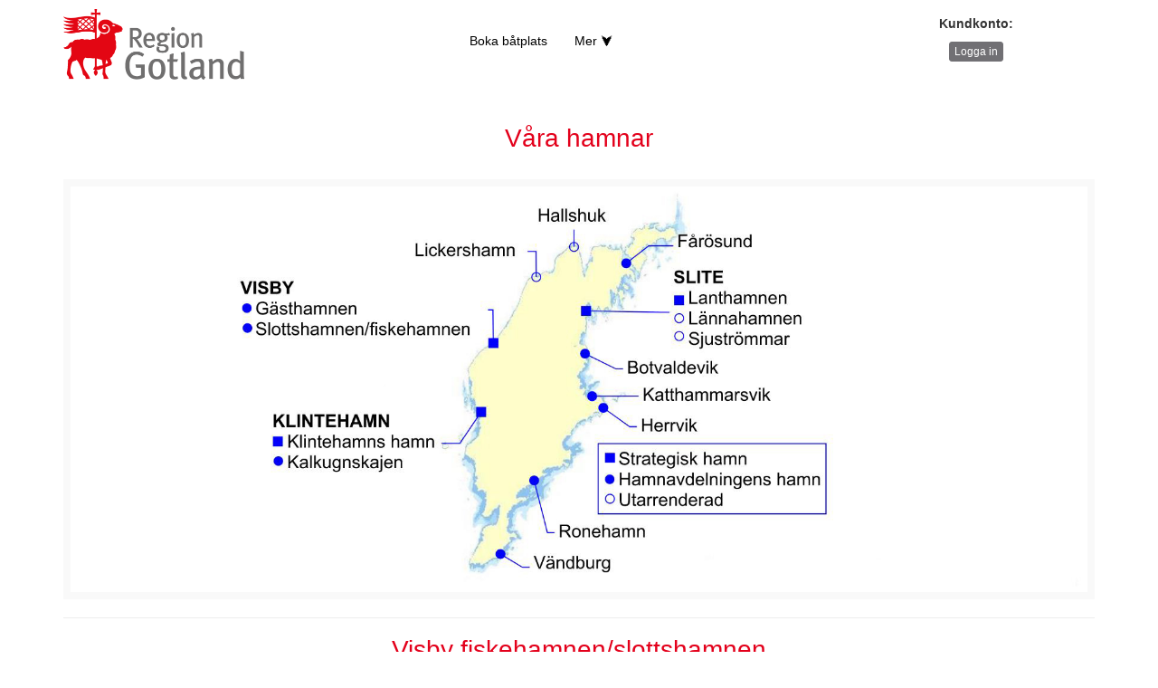

--- FILE ---
content_type: text/html; charset=utf-8
request_url: https://hamnar.gotland.se/varaHamnar
body_size: 15780
content:
<!DOCTYPE html>
<html lang="sv">
<head>
    <meta charset="utf-8">
    <meta http-equiv="X-UA-Compatible" content="IE=edge">
    <meta name="viewport" content="width=device-width, initial-scale=1.0">
    <meta name="description" content="">
    <meta name="author" content="">
    
    <script>var markerTest=true;</script>
    

    


    
     <link rel="icon" href="https://cdn.hsystemcontent.com/images/91294.png" ><title>Region Gotland - Båtplatser och Sjöbodar</title>

    
    
    
          
          
    
    

    <link rel="preconnect" href="https://fonts.googleapis.com">
    <link rel="preconnect" href="https://fonts.gstatic.com" crossorigin>
    <link href="https://fonts.googleapis.com/css2?family=Oswald&family=Raleway:wght@500&display=swap" rel="stylesheet">

<meta name="format-detection" content="telephone=no">
<meta name="format-detection" content="date=no">
<meta name="format-detection" content="address=no">
<script type="text/javascript">var cds_35 = function() {try { 


  //---------------------
//[JavaScript]
//---------------------
this.OnInitDone = function(setting)
{
    this.BookingRequestErrorMessageForKey = {};
    this.BookingRequestErrorMessageForKey["Length"] = "Vald båtlängd passar inte båtplatsen.";
    this.BookingRequestErrorMessageForKey["Width"] = "Vald båtbredd passar inte båtplatsen.";
    this.BookingRequestErrorMessageForKey["Depht"] = "Valt djup passar inte båtplatsen.";
    this.BookingRequestErrorMessageForKey["Depth"] = "Valt djup passar inte båtplatsen.";
    this.BookingRequestErrorMessageForKey["MinLength"] = "Båten är för kort för båtplatsen.";
    this.BookingRequestErrorMessageForKey["MinWidth"] = "Båten är för smal för båtplatsen.";
    this.BookingRequestErrorMessageForKey["MinDepth"] = "Båtplatsen är avsedd för mer djupgående båtar.";
    this.BookingRequestErrorMessageForKey["MaxLength"] = "Båten är för lång för båtplatsen.";
    this.BookingRequestErrorMessageForKey["MaxWidth"] = "Båten är för bred för båtplatsen.";
    this.BookingRequestErrorMessageForKey["MaxDepth"] = "Båten är för djupgående för båtplatsen.";
}
this.OnBookingRequestDone = function(data)
{

    console.log("OnBookingRequestDone_LENGTH");
    var element = document.getElementById('divBoatSizeBookingRequestError');
    if (element !== null)
    {
        element.innerHTML = "";
        if (data.IsError && typeof(CustomerData_GetBookingRequestErrorMessagesFromSetting) != "undefined")
        {
            var errorMessage = "";
            var list = CustomerData_GetBookingRequestErrorMessagesFromSetting(this, data);
            for (var i = 0; i < list.length; i++)
            {
                var e = list[i];
                errorMessage += '<div>' + e + '</div>';
            }
            errorMessage = '<div style="color:red;padding:10px 0px">' + errorMessage + '</div>';
            element.innerHTML = errorMessage;
        }
    }

};//---------------------
//[35]
//---------------------



   }    catch (ex)  {console.error('ERROR IN JS 35');console.error(ex);}};var cds_178 = function() {try { 


  //---------------------
//[JavaScript]
//---------------------
this.OnChange = function()
{
    //To not show form filled success icon if empty
    if(this.Valid &&  (this.SelectedValue === null || this.SelectedValue.length === 0))
    {
         const holder = document.getElementById("span_valid_Form_" + this.U);

        if(holder !== null)
        {
            holder.innerHTML = "";
        }
    }
}
this.OnInitDone = function()
{
    this.OnChange();
}
//---------------------
//[178]
//---------------------



   }    catch (ex)  {console.error('ERROR IN JS 178');console.error(ex);}};var cds_177 = function() {try { 


  //---------------------
//[JavaScript]
//---------------------
this.OnChange = function()
{
    //To not show form filled success icon if empty
    if(this.Valid &&  (this.SelectedValue === null || this.SelectedValue.length === 0))
    {
         const holder = document.getElementById("span_valid_Form_" + this.U);

        if(holder !== null)
        {
            holder.innerHTML = "";
        }
    }
}
this.OnInitDone = function()
{
    this.OnChange();
}
//---------------------
//[177]
//---------------------



   }    catch (ex)  {console.error('ERROR IN JS 177');console.error(ex);}};var cds_46 = function() {try { 


  //---------------------
//[JavaScript]
//---------------------
function simp()
{




}//---------------------
//[46]
//---------------------



   }    catch (ex)  {console.error('ERROR IN JS 46');console.error(ex);}};var cds_45 = function() {try { 


  //---------------------
//[JavaScript]
//---------------------
this.OnInitDone = function()
{
    
    log("SpecialBox");
    
    UpdateConfirmDetailsBox();
    
}

this.OnLoginChanged = function()
{
    
    log("OnLoginChanged");
    
    UpdateConfirmDetailsBox();
    
}



//---------------------
//[45]
//---------------------



   }    catch (ex)  {console.error('ERROR IN JS 45');console.error(ex);}};var cds_51 = function() {try { 


  //---------------------
//[JavaAddon]
//---------------------




this.OnBookingRequestDone =  function(data)
{
    
    
    
    log(data);
    if(typeof(_intentTermsSkip) != "undefined")
    {
        _intentTermsSkip = true;
    }

    this.SelectedValue = data.TermsKey;
    document.getElementById('terms_' + this.U).innerHTML= data.TermsHtml;

}
//---------------------
//[JavaScript]
//---------------------
this.OnInitDone = function()
{

    var setting = this;
    log("simpCheckBox");
    log(setting);

    this.GetCheckBoxDefaultsValues = function()
    {

        let vv = {};

        vv.ValidValue = "YES";
        vv.NotValidValue = "NO";

        if (this.FormSettings && this.FormSettings.CheckBoxSelectedValue)
        {

            vv.ValidValue = this.FormSettings.CheckBoxSelectedValue;
        }

        if (this.FormSettings && this.FormSettings.CheckBoxNotSelectedValue)
        {

            vv.NotValidValue = this.FormSettings.CheckBoxNotSelectedValue;
        }

        return vv;

    }

    let vStart = this.GetCheckBoxDefaultsValues();

    this.IsForm = true;

    let i = document.createElement("input");
    this.FormElement = i;
    i.value = this.SelectedValue;
    i.type = "checkbox";

    let formHolder = document.getElementById('cbHolder_' + setting.U);

    if (formHolder != null && setting.FormElement)
        formHolder.appendChild(setting.FormElement);

    if (this.SelectedValue == vStart.ValidValue)
    {

        i.checked = true;

    }

    CustomerData_Form_AddClassAndStyle(this);

    i.addEventListener("click", function()
    {

        setting.RunOnSave();

    });

    setting.RunOnSave = function()
    {

        var checked = setting.FormElement.checked;

        log("CHECKED");
       log(checked);
       
       
       var emptyValue = (!setting.SelectedValue ||setting.SelectedValue.length == 0);
       
       
       if(emptyValue)
       {
       
        let vv = setting.GetCheckBoxDefaultsValues();

        if (checked)
            setting.SelectedValue = vv.ValidValue;
        else
        {

            if (setting.ValidSettings && setting.ValidSettings.AllowEmptyOrZeroValue)
                setting.SelectedValue = vv.NotValidValue;
            else
            {

                setting.SelectedValue = "";

            }

        }
       }
        console.log(setting.SelectedValue);

        //   var thisValue = setting.GetValueFromForm();
        //  setting.SelectedValue = thisValue;
        OnChangeBase(setting, false);
    }

    setting.IsValid = function()
    {

        log("GO!");

        log(this.ValidSettings.AllowEmptyOrZeroValue);


        var valid = false;
        
        if (this.ValidSettings && this.ValidSettings.AllowEmptyOrZeroValue)
            valid =  true;

        valid =  this.FormElement.checked;
        
        
        console.log(valid);
        
        return valid;

    }

}//---------------------
//[51]
//---------------------



   }    catch (ex)  {console.error('ERROR IN JS 51');console.error(ex);}};var cds_26 = function() {try { 


  //---------------------
//[JavaScript]
//---------------------
this.ResetAll = function()
{

    if (this.countryButtonArray)
    {
        for (var f = 0; f < this.countryButtonArray.length; f++)
        {
            var b = this.countryButtonArray[f];
            b.Button.remove(); // REMOVE FORM DOM
        }
    }
    this.countryButtonArray = [];
};

this.OnInitDone = function()
{

    console.warn("COUNTRY CODE INIT");

    this.ResetAll();

    this.OtherRowIsOpen = true;

    var setting = this;
    var html = "";
    if (this.JsonSettings && this.JsonSettings.DefaultValues.length > 0)
    {

        for (var i = 0; i < this.JsonSettings.DefaultValues.length; i++)
        {
            var v = this.JsonSettings.DefaultValues[i];
            var code = v.Value;
            v.Button = this.CreateCountryButton(code, this);
        }
    }

    this.SelectedValue = this.SelectedValue.toLowerCase();

    this.otherButton = this.CreateCountryButton("other", this);

    this.WriteSelect(setting);

    this.OnCountryActionChange(this.SelectedValue, "", true);

};

this.OnCountryActionChange = function(code, source, isInit)
{

    var codeForButton = code;
    var openOtherRow = false;

    if (code != "other" && code.length > 0)
    {

        this.SelectedValue = code;
        this.otherCountrySelect.value = code;

    }
    else
    {
        if (code == "other")
        {

            if (!this.OtherRowIsOpen)
            {
                openOtherRow = true;

            }
        }
        else
        {
            codeForButton = "";
            this.SelectedValue = "";
        }
    }

    if (!this.QuickOptionFound(code))
    {

        if (this.SelectedValue.length > 0)
        {
            codeForButton = "other";
            if (!this.OtherRowIsOpen)
            {
                openOtherRow = true;
                SlideDown(this.OtherRowDiv);
                this.OtherRowIsOpen = true;
            }
        }
    }
    else
    {
        if (this.OtherRowIsOpen)
        {
            SlideUp(this.OtherRowDiv);
            this.OtherRowIsOpen = false;
        }
    }

    this.SelectButtonFromCode(codeForButton);

    this.leftFlagDiv.innerHTML = ''; // ALWAYS EMPTY
    if (this.SelectedValue.length > 0)
    {
        //UODATE FLAG
        var img = this.WriteCountryFlagNode(this.SelectedValue);
        this.leftFlagDiv.appendChild(img);

    }

    OnChangeBase(this, isInit);

};

this.WriteCountryFlagNode = function(code)
{

    var img = document.createElement("img");

    if (code != "other")
    {
        img.classList.add("flag");
        img.classList.add("flag-" + code);

        img.style.marginLeft = "2px";
        img.style.marginRight = "10px";

    }
    img.src = "https://cdn.hsystemcontent.com/images/208.gif"; // EMPTY

    return img;

};

this.CreateCountryButton = function(code, setting)
{

    var x = document.createElement("button");
    var img = this.WriteCountryFlagNode(code);
    x.appendChild(img);

    var buttontext = code;

    if (code == "other")
    {

        buttontext = 'Annat';

    }

    x.appendChild(document.createTextNode(buttontext));
    x.classList.add("btn");
    x.classList.add(this.JsonSettings.NotSelectedButtonClass);
    x.onclick = function()
    {
        setting.OnCountryActionChange(code, "buttonClick", false);
    };

    var buttonHolder = {};
    buttonHolder.Button = x;
    buttonHolder.Value = code;
    document.getElementById("divCountryButtons_" + setting.U).appendChild(x);
    this.countryButtonArray.push(buttonHolder);
    return x;

};
this.WriteSelect = function(setting)
{

    var divOuter = document.createElement("div");
    var divInner = document.createElement("div");
    divOuter.style.padding = "10px";
    divOuter.appendChild(divInner);
    divInner.style.margin = "10px";

    var leftFlagDiv = document.createElement("div");
    leftFlagDiv.style.float = "left";
    leftFlagDiv.style.width = "50px";
    leftFlagDiv.style.padding = "8px";

    setting.leftFlagDiv = leftFlagDiv;

    divInner.appendChild(leftFlagDiv);

    var rightContainer = document.createElement("div");

    rightContainer.style.marginLeft = "60px";

    divInner.appendChild(rightContainer);

    setting.OtherRowDiv = divOuter;

    divInner.style.transition = "display 5s ease";

    var x = document.createElement("select");
    x.classList.add("form-control");

    setting.otherCountrySelect = x;

    x.onchange = function()
    {

        var code = this.value;
        setting.OnCountryActionChange(code, "select", false);

    };

    let def = document.createElement("option");
    def.textContent = "--Välj Land--";
    def.value = "";

    x.appendChild(def);

    for (var i = 0; i < _allCountries_CustomerData.length; i++)
    {

        var c = _allCountries_CustomerData[i];

        let el = document.createElement("option");
        el.textContent = c.name;
        el.value = c.iso2;

        if (el.value == setting.SelectedValue)
            el.selected = true;

        x.appendChild(el);

    }
    rightContainer.appendChild(x);
    document.getElementById("divCountryButtons_" + setting.U).appendChild(divOuter);

};

this.QuickOptionFound = function(check)
{
    for (var i = 0; i < this.JsonSettings.DefaultValues.length; i++)
    {
        var v = this.JsonSettings.DefaultValues[i];
        var code = v.Value;
        if (check == code)
        {
            return true;
        }
    }
    return false;
};

this.SelectButtonFromCode = function(code)
{

    var buttonToSelect = null;
    for (var f = 0; f < this.countryButtonArray.length; f++)
    {

        var bHolder = this.countryButtonArray[f];

        var b = bHolder.Button;
        if (bHolder.Value == code)
        {
            buttonToSelect = b;
        }
        

        if (b.classList.contains(this.JsonSettings.SelectedButtonClass))
        {

            b.classList.remove(this.JsonSettings.SelectedButtonClass);
            b.classList.add(this.JsonSettings.NotSelectedButtonClass);

        }

    }

    if (buttonToSelect != null)
    {
        buttonToSelect.classList.remove(this.JsonSettings.NotSelectedButtonClass);
        buttonToSelect.classList.add(this.JsonSettings.SelectedButtonClass);

    }

}//---------------------
//[26]
//---------------------



   }    catch (ex)  {console.error('ERROR IN JS 26');console.error(ex);}};var cds_111 = function() {try { 


  //---------------------
//[JavaScript]
//---------------------
this.OnInitDone = function()
{
    console.warn("COUNTRY CODE INIT");
    var setting = this;
 
    if (this.Options !== null && this.Options.length == 0)
    {
       const elem = document.getElementById("divMainContent_" + setting.U);
       elem.innerHTML = '<div style="color:red; font-size:18px;">Vi kunde inte hitta några båtplatser kopplade till detta konto. Om något inte stämmer vänligen kontakta oss.</div>';
    }
}//---------------------
//[111]
//---------------------



   }    catch (ex)  {console.error('ERROR IN JS 111');console.error(ex);}};</script>
<script type="application/json" id="jsonData">
{"Tags":[],"ContentValues":[],"CustomerDataSettings":[{"Valid":false,"CustomerDataSettings":[]}],"ObjectTypeValues":[],"DateSettings":{"Hidden":false,"StartDateDayOfWeek":0,"DynamicTimePeriod":false,"IsReNewSubscriptionPage":false,"Now":"0001-01-01T00:00:00","DefualtDateSettingId":0,"DaysAhead":0},"ObjectFilter":{"LengthMin":0,"MaxLengthMin":0,"MinLengthMin":0,"TimePeriodId":0},"MapSettings":{"MapPadding":0,"MapHeight":0,"MapWidth":0,"HideOnMobile":false,"Satellite":false},"LoggedInData":{"IsRenterAdmin":false,"IsPartnerAdmin":false,"ForceChangePassword":false,"HaveUserControls":false,"HaveQueues":true,"CustomerValues":[],"UserControls":[],"QueueObjects":[],"LastObjecs":[],"ParkingPermits":[],"ParkingPermitsAccessList":[],"LastOrders":[],"AccountSettings":{"AccountOptions":[{"Key":"BankdIDSE","Selected":true,"Allow":true,"AllowCreateAccount":true,"AllowLogin":true},{"Key":"NormalAccount","Selected":false,"Allow":true,"AllowCreateAccount":true,"AllowLogin":true}],"ObjectSource":0,"ShowAccountBlock":false,"AllowSkipLogin":false,"ForceEditContactDetails":false,"ForceConfirmEmail":false,"ForceChangePassword":false,"AllowLoginOptions":false,"AllowUpdateEmail":false,"IsAccessObjectOwner":false,"RenterNickName":"Region Gotland","LogoUrl":"https://cdn.hsystemcontent.com/images/66241.png","TemrsText":"<span style=\"color:gray;\"> Jag accepterar Region Gotlands <a href=\"https://www.gotland.se/personuppgifter\" target=\"_blank\" >datapolicy</a> och <a href=\"javascript:IntentLoadTerms('0df5438642908dd5ac84f25a729041e8',62552,0,'CookiePolicy',1); void 0;\">cookiepolicy</a>  för denna tjänst.</span> "},"IsLoggedIn":false,"EmailIsConfirmed":false,"LoggedInAccountType":0},"ObjectListIdFromStart":0,"SkipAdminUserData":false,"ParseError":false,"IsError":false,"ForceLogin":false,"Subscription":false,"ReNewPageId":0}
</script>
<script type="text/javascript">
var _system_MapsDone = false;
function MapJsInitDone(){_system_MapsDone = true;if(typeof LayoutMapsDone === 'function'){LayoutMapsDone();}}
var _layoutSettingsQuickJson = document.getElementById("jsonData").innerHTML;
var _layoutSettingsQuick = JSON.parse(_layoutSettingsQuickJson);
var _system_PayMode = '';
var _system_SelectedRenterId = '3646d54c-44bb-47f4-8920-85104fe54c1d';
var _system_IsTest = false;
var _system_Domain1 = 'hamnar.gotland.se';
var _system_LanguageId = 1;
var _system_GT = 8;
var _system_CustomerKey = '';
var _system_ActiveKey = 'e5241c08fc81e007f00ed6228df5b9de';
var _system_CurrentBookingId = '';
var _system_NVERSION = 'CORE';
var _system_IsPublished = false;
var _system_BookingTransactionUniqueKey = '';
var _system_CurrentCurrencyCode = 'SEK';
var _system_AllowVehicleTypes = '';
var _system_LoginDataJson = null;
var _system_LastDataCheck;
var _system_RootPath = 'https://hamnar.gotland.se/';
var _system_RootPath_Virtual = 'https://hamnar.gotland.se/';
var _system_UsedUrlData = 'varaHamnar';
var _system_OriginalUrl = 'https://hamnar.gotland.se/varaHamnar';
var _system_IsAdmin = false;
var _system_IsDebugMode = false;
var _system_TestKey = 'UseStandalonePaymentPageV3';
var _system_IsPartnerAdmin = false;
var _system_LayoudId = 41;
var _system_PageId = 2301;
var _system_SelectedListIdFromUrl = 0;
var _system_Now = '2026-01-30T06:08:49.0050479';
var _system_ObjectIdFromUrl = 0;
var _system_AreaIdFromUrl = 0;
var lang = {};
lang.ContentValue_Header_CountryCode = 'Välj hemland';
lang.ContentValue_ErrorMessage_CountryCode = 'Vänligen välj land.';
lang.ContentValue_InfoText_CountryCode = '';
lang.ContentValue_Header_RegNumber = 'Registreringsnummer';
lang.ContentValue_ErrorMessage_RegNumber = 'Ange registreringsnummer.';
lang.ContentValue_InfoText_RegNumber = '';
lang.ContentValue_Header_TermsAndPolicyForPartner = 'Godkänn villkoren';
lang.ContentValue_ErrorMessage_TermsAndPolicyForPartner = 'Du måste godkänna våra villkor och datapolicy.';
lang.ContentValue_InfoText_TermsAndPolicyForPartner = 'Jag accepterar #TERMS# och Simwork AB\'s #POLICY#';
lang.ContentValue_TermsName_TermsAndPolicyForPartner = 'Villkoren';
lang.ContentValue_PolicyName_TermsAndPolicyForPartner = 'policy';
lang.ContentValue_Header_Name = 'Namn';
lang.ContentValue_ErrorMessage_Name = 'Vänligen skriv ditt namn.';
lang.ContentValue_InfoText_Name = '';
lang.ContentValue_Header_BoatType = 'Typ av båt';
lang.ContentValue_ErrorMessage_BoatType = 'Vänligen välj båttyp.';
lang.ContentValue_InfoText_BoatType = '';
lang.ContentValue_Header_BoatModel = 'Båtens Märke & modell';
lang.ContentValue_ErrorMessage_BoatModel = 'Ange båtens märke och modell.';
lang.ContentValue_InfoText_BoatModel = '';
lang.ContentValue_Header_BoatName = 'Båtens namn';
lang.ContentValue_ErrorMessage_BoatName = 'Har båten något namn eller regnummer.';
lang.ContentValue_InfoText_BoatName = '';
lang.ContentValue_Header_Email = 'E-post';
lang.ContentValue_ErrorMessage_Email = 'Vänligen skriv en korrekt E-post.';
lang.ContentValue_InfoText_Email = '';
lang.ContentValue_Header_MobilePhone = 'Mobiltelefon';
lang.ContentValue_ErrorMessage_MobilePhone = 'Skriv ett riktigt mobilnummer.';
lang.ContentValue_InfoText_MobilePhone = '';
lang.ContentValue_Header_GetSizeSelector = 'Båtens storlek';
lang.ContentValue_ErrorMessage_GetSizeSelector = 'Du måste ange storlek på din båt.';
lang.ContentValue_InfoText_GetSizeSelector = '';
lang.ContentValue_Header_Dates = 'Vilka datum?';
lang.ContentValue_ErrorMessage_Dates = 'Vänligen välj datum.';
lang.ContentValue_InfoText_Dates = '';
lang.ContentValue_Header_AreaMapSelects = 'Ange din plats i hamnen';
lang.ContentValue_ErrorMessage_AreaMapSelects = 'Du måste ange vid vilken sektion i hamnen du har lagt dig.';
lang.ContentValue_InfoText_AreaMapSelects = '';
lang.LS_MotorBoatButton = 'Motorbåt';
lang.LS_SailBoatButton = 'Segelbåt';
lang.ContentValue_Header_GetSizeSelector_Car = 'Storlek på fordon';
lang.ContentValue_ErrorMessage_GetSizeSelector_Car = 'Du måste ange storlek på ditt fordon.';
lang.ContentValue_InfoText_GetSizeSelector_Car = '';
lang.M_Header_NoLogin = 'Kundkonto:';
lang.M_CreateAccountButtonText = 'Skapa Konto';
lang.M_LogInButtonText = 'Logga in';
lang.M_ForgotPasswordLinkText = 'Glömt lösenord?';
lang.M_PH_Username = 'E-post';
lang.M_PH_Password = 'Lösenord';
lang.M_CB_RememberMe = 'Kom ihåg mig';
lang.M_ButtonTextUserControl = 'Hantera tillgänglighet';
lang.M_ButtonTextReNew = 'Förnya eller avsluta';
lang.M_ButtonTextShowRevenue = 'Visa omsättning';
lang.M_LabelYourSport = 'Dina platser:';
lang.M_ButtonTextShowPermits = 'Visa och ändra aktiva parkeringstillstånd';
lang.M_ButtonTextChangeDetails = 'Ändra dina kontaktuppgifter';
lang.M_ButtonTextCloseWindow = 'Stäng fönster';
lang.M_HeaderPermits = 'Dina parkeringstillstånd';
lang.M_HeaderDetails = 'Dina uppgifter:';
lang.M_HeaderLoginForced = '<h2>Inloggning krävs</h2>';
lang.M_LoginAsText = 'Inloggad som:';
lang.M_MemberMenuText = 'Mitt konto';
lang.M_SD_BookingCount = 'Antal bokningar:';
lang.M_SD_TotalPayed = 'Totalt betalat:';
lang.M_SD_TotealPayedExTax = 'Totalt Ex Moms:';
lang.M_SD_YourShare = 'Din andel:';
lang.M_SD_ToBePaid = 'Ska utbetals:';
lang.M_SD_PayDate = 'Utbetalningsdatum:';
lang.M_MyAccount = 'Mitt konto';
lang.M_LogOut = 'Logga ut';
lang.M_AccountCreated = 'Ditt konto är skapat!';
lang.M_WhyAccount = 'För att underlätta kommande betalningar och spara kvitton rekommenderar vi att du skapar ett frivilligt konto och loggar in.';
lang.M_S_MobileLabel = 'Mobilnummer';
lang.M_S_MobileError = 'Fel format på mobilnummer';
lang.M_ATS_UserNameTaken = 'Användarnamnet är upptaget, om du redan har ett konto prova: ';
lang.M_ATS_EmailTaken = 'E-mailen är upptagen, om du redan har ett konto prova:';
lang.M_S_PolicyText = 'Jag accepterar aktuell ';
lang.M_S_PolicyError = 'Du måste godkänna våran datapolicy';
lang.M_CA_LabelFirstName = 'Förnamn';
lang.M_CA_LabelLastName = 'Efternamn';
lang.M_CA_ErrorFirstName = 'Fel format på förnamn';
lang.M_CA_ErrorLastName = 'Fel format på efternamn';
lang.M_CA_LabelEmail = 'E-mail';
lang.M_CA_LabelPassword = 'Lösenord';
lang.M_CA_LabelConfirmPassword = 'Bekräfta lösenord';
lang.M_CA_LabelCountry = 'Hemland';
lang.M_CA_ErrorEmail = 'Fel format på E-mail';
lang.M_CA_ErrorPassword = 'Fel format på lösenord';
lang.M_CA_ErrorConfirmPassword = 'Fel format på lösenord';
lang.M_CA_ErrorCountry = 'Vänligen välj land';
lang.M_CA_Cancel = 'Avbryt';
lang.M_SS_SuccessHtml = '<h1>Konto Skapat</h1><p>Ditt konto är skapat och du är nu inloggad.</p><p>För att få tillgång till alla tjänster, vänligen <strong>bekräfta din E-mail</strong> genom att klicka på länken vi skickat till <strong>#EMAIL#</strong>.</p>				';
lang.M_CD_LabelFirstName = 'Förnamn';
lang.M_CD_ErrorFirstName = 'Fel format på förnamn';
lang.M_CD_LabelLastName = 'Efternamn';
lang.M_CD_ErrorLastName = 'Fel format på efternamn';
lang.M_CD_LabelCountry = 'Hemland';
lang.M_CD_ErrorCountry = 'Vänligen välj land';
lang.M_CD_LabelBoatModel = 'Båtens Märke & model';
lang.M_CD_LabelBoatName = 'Båtens namn';
lang.M_CD_ErrorBoatModel = 'Ange märke eller modell';
lang.M_CD_ErrorBoatName = 'Ange båtens namn';
lang.M_CD_LabelRegNumber = 'Registreringsnummer';
lang.M_CD_ErrorRegNumber = 'Fel format på nummer';
lang.M_CD_SaveButton = 'Spara';
lang.M_CD_CencelButton = 'Avbryt';
lang.M_CD_LabelLength = 'Längd';
lang.M_CD_LabelWidth = 'Bredd';
lang.M_CD_LabelDepht = 'Djup';
lang.M_CD_ErrorLength = 'Ange båtens längd';
lang.M_CD_ErrorWidth = 'Ange båtens bredd';
lang.M_CD_ErrorDepht = 'Ange båtens djupgående';
lang.M_CT_Button_Car = 'Personbil';
lang.M_CT_Button_Van = 'Husbil';
lang.M_CT_TypeOfVehicle = 'Typ av fordon';
lang.M_BT_Button_MotorBoat = 'Motorbåt';
lang.M_BT_Button_SailBoat = 'Segelbåt';
lang.M_BT_TypeOfBoat = 'Typ av båt';
lang.M_ASD_SaveSuccess = '<h1>Uppgifter sparade!</h1><p>Dina uppgiter är uppdaterade.</p>';
lang.M_CD_HeaderPersonalDetails = 'Dina uppgifter';
lang.M_CD_HeaderYourBoat = 'Din båt';
lang.M_CD_HeaderYourCar = 'Din bil';
lang.M_CA_CreateAccountHeader = 'Skapa konto';
lang.M_Header_Modal_NoLogin = '<h4>LOGGA IN</h4>';
lang.M_ButtonTextPayAssignment = 'Betala nu';
lang.M_OtherCountry = 'Annat';
lang.M_ConfirmEmailMainText = '<h2>Bekräfta din E-mail</h2>Vänligen bekräfta din E-mail genom att klicka på länken i mailet vi har skickat till: <strong>#EMAIL#</strong><br><br>Kontrollera också så det inte hamnat i skräpposten.    ';
lang.M_Button_SendConfirmEmailAgain = 'Skicka bekräftningsmail igen';
lang.M_Button_SendConfirmEmailAgain = 'Skicka bekräftelse E-post igen';
lang.M_Button_UpdateConfirm = 'Uppdatera';
lang.M_Button_LogOut = 'Logga ut';
lang.M_StillNotConfirmedEmail = 'Vi har fortfarande inte kunnat bekräfta din E-mail.';
lang.M_OpenConfirmEmailModal_Close = 'Stäng fönster';
lang.M_ARAE_ActivationEmailSent = 'E-mail har skickats till: <strong>#EMAIL#</strong>';
lang.M_ARAE_ActivationEmailSendError = 'Problem att skicka E-mail....';
lang.M_ARAE_ActivationEmailAlreadySent = 'E-mail skickades nyligen till: <strong> #EMAIL#</strong>';
lang.M_ARAE_NoEmailFound = 'Vi hittade inget E-mail att skicka.';
lang.M_CUDB_Label_Name = 'Namn:';
lang.M_CUDB_Label_Email = 'E-post:';
lang.M_CUDB_Label_MobilePhone = 'Mobilnummer:';
lang.M_CUDB_Button_Change = 'Ändra nu';
lang.M_LO_Header = '<h4>Senaste betalningar</h4>';
lang.M_LO_Button_Receipt = 'Kvitto';
lang.M_LO_Button_BookAgain = 'Boka igen';
lang.M_LO_Button_PayAgain = 'Betala igen';
lang.M_LO_Button_RenewOrCancel = 'Förnya eller avsluta';
lang.M_LO_Button_ShowMore = 'Visa fler';
lang.M_LO_Button_ShowLess = 'Visa färre';
lang.M_RPL_ResetHeader = 'Återställ lösenord';
lang.M_RPL_EmailLabel = 'Ange din E-post:';
lang.M_RPL_EmailPlaceHolder = 'E-post';
lang.M_RPL_SendLinkButtonText = 'Skicka återställningslänk';
lang.M_RPL_CantFindUserError = 'Kunde inte hitta någon användare med denna E-post.';
lang.M_RPL_AlreadyLoggedIn = 'Redan inloggad.';
lang.M_RPL_NoContent = 'Inget innehåll att skicka.';
lang.M_RPL_UnknownError = 'Något blev fel.';
lang.M_RPL_SentHeader = 'Återställningslänk skickad!';
lang.M_RPL_SentAlredyText = 'En länk för att återställa ditt lösenord skickades nyligen till din E-post. <br><br>Kontrollera även skräpposten.';
lang.M_RPL_SentText = 'Ett en länk för att återställa ditt lösenord har skickats till din E-post.  <br><br>Kontrollera även skräpposten.';
lang.M_RPL_WriteNewHeader = 'Ange nytt lösenord!';
lang.M_RPL_WriteNewText = 'Välja ett nytt lösenord för ditt konto.';
lang.M_RPL_WriteNewPwLabel = 'Nytt lösenord:';
lang.M_RPL_WriteNewPwLabelConfirm = 'Bekräfta nytt lösenord:';
lang.M_RPL_SaveButtonText = 'Spara nytt lösenord';
lang.M_RPL_PwNoMatch = 'Lösenorden matchar inte.';
lang.M_RPL_AlreadyIn = 'Redan inloggad.';
lang.M_RPL_UsedOrNotValid = 'Länken är redan använd eller inte längre giltig.';
lang.M_RPL_WrongFormat = ' Fel format på lösenord.';
lang.M_RPL_ChangedSuccess = '<h2>Ditt lösenord är ändrat</h2><p>Ditt lösenord är nu ändrat och du är inloggad på ditt konto.</p>';
lang.BaseFunc_Error_Reserved = 'Vald plats är inte längre tillgänglig.';
lang.BaseFunc_Error_NotAvailable = 'Vald plats är inte längre tillgänglig.';
lang.BaseFunc_Error_ObjectTempReserved = 'Platsen är tillfälligt reserverad av en annan användare, prova igen om en stund.';
lang.BaseFunc_Error_Locked = 'Platsen är tillfälligt låst, prova igen om en stund.';
lang.BaseFunc_Error_BookingChanged = 'Bokningen har ändrats sendan betalningen startade.';
lang.BaseFunc_Error_PersonalNumber = 'Fel format på personnummer.';
lang.BaseFunc_Error_ValidateIdentity = 'Denna plats kräver inloggning med bekräftad identitet.';
lang.BaseFunc_Error_ObjectBlock = 'Denna plats är blockerad för bokning valda datum.';
lang.BaseFunc_Error_UserCanceled = 'Du avbröt betalningen.';
lang.BaseFunc_Error_LogIn = 'Vänligen logga in igen';
lang.BaseFunc_Error_Size_General = 'Vald plats är inte tillgänglig för din fordonsstorlek.';
lang.BaseFunc_Error_Size_Boat = 'Vald plats är inte tillgänglig för din båtstorlek.';
lang.BaseFunc_CloseWindowText = 'Stäng fönster';
lang.M_Button_UpdateConfirmV2 = 'Klicka här för att gå vidare';
lang.M_SD_YourShareAfterLimits = 'Din andel efter begränsning:';
lang.M_SD_IsCutFromNextPayment = 'Andelen dras av från din nästa betalning.';
lang.M_SD_SummaryHeader = 'Summering andrahandsuthyrning';
lang.M_SD_PeriodStartLabel = 'Period start:';
lang.M_SD_PeriodEndLabel = 'Period slut:';
lang.M_SD_YourCutLabel = 'Din andel:';
lang.M_OQ_HeaderText = 'Köplatser';
lang.M_OQ_EditButtonText = 'Ändra köplats';
lang.M_OQ_QueueNameLabel = 'Könamn:';
lang.M_OQ_QueueIdLabel = 'Ditt Kö-ID:';
lang.M_OQ_YoutPositionLabel = 'Nuvarande placering:';
lang.M_OQ_ExtandPaymentButtonText = 'FÖRLÄNG BETALNING';
lang.M_OQ_CantNotBeRenewedRightNow = 'Denna köplats kan inte förnyas nu.';
lang.M_OQ_PaymentValidUntilLabel = 'Betalning giltig t.o.m.';
lang.M_OQ_AssignmentActiveLabel = 'Tilldelning pågår:';
lang.M_OQ_AssignmentIntrestLinkText = 'Annmäl intresse';
lang.M_OQ_NoQueuesFoundOnAccountText = ' - Inga köplatser kopplade till detta konto.';
lang.M_OQ_Status_PostionText = '#pos# av #tot#';
lang.M_OQ_StatusText_2 = 'Köplatsen har ändrats och behöver godkännas innan aktuell placering i kön kan bestämmas.';
lang.M_OQ_StatusText_3 = 'Köplatsen är ny och behöver godkännas innan aktuell placering i kön kan bestämmas.';
lang.M_OQ_StatusText_4 = 'Denna köplats är inte godkänd.';
lang.M_OQ_StatusText_6 = 'Denna köplats är uppsagd.';
lang.M_OQ_StatusInactive = 'Denna köplats är inte aktiv.';
lang.M_C_ContactInfoText = 'För att vi ska kunna kontakta dig i ärenden kring betalning måste vi ha dina kontaktuppgifter.';
lang.M_C_ContactMissingInfoText = 'Du är nu inloggad, men för att kunna betala och använda tjänsterna på denna hemsida behöver vi dina kontaktuppgifter. Dessa uppgifter är obligatoriska för att tjänsten ska fungera bra.';
lang.M_C_EmailLabel = 'E-post:';
lang.M_C_MobileLabel = 'Mobilnummer:';
lang.M_C_SaveButton = 'Spara';
lang.M_C_WronFormatEmail = 'Fel format på E-post.';
lang.M_C_WronFormatMobile = 'Fel format på mobilnummer.';
lang.M_C_InfoSavedText = 'Dina kontaktuppgifter är sparade.';
lang.M_C_NoLongerLoggedIn = 'Du är inte längre inloggad, vänligen logga in på nytt.';
lang.M_C_EmailTaken = 'E-posten du försöker ändra till är tyvärr upptagen av en annan användare.';
lang.M_UC_PayLastDateLabel = 'Betala senast:';
lang.M_UC_ReNewLastDateLabel = 'Förnya senast.';
lang.M_UC_PaymentValidUntilLabel = 'Betalning giltig t.o.m.';
lang.M_UC_YouHaveAssignmentHeader = 'Du har tilldelats en plats som väntar på betalning';
lang.M_UC_NoSpotsOnAccountText = ' - Inga platser kopplade till detta konto.';
lang.M_LO_EmailPwTabLabel = 'E-post och lösenord';
lang.M_LO_SweBankIdTabLabel = 'Mobilt BankID';
lang.M_LO_LogInHeader = 'Logga in';
lang.M_LO_Error_MoreSecureOptionUsedBefore = 'Du har tidigare loggat in med ett säkrare inloggningsalternativ, vänligen välj det igen.';
lang.M_LO_Error_MissingValidPersonalNumber = 'Vi saknar ett giltigt personummer på din plats, vi kan därför inte erbjuda denna inloggningsmetod.';
lang.M_LS_MissingContactInfoHeader = 'Saknar kontaktuppgifter';
lang.M_LS_MissingContactInfoText = 'För att vi ska kunna kontakta dig i ärenden kring betalning måste vi ha dina kontaktuppgifter.';
lang.M_LS_MissingContactInfoButtonText = 'Ange kontaktuppgifter';
lang.M_LS_LoginForcedHeader = 'Inloggning krävs';
lang.M_C_YourDetailsHeader = 'Dina kontaktuppgifter';
lang.M_C_CancelButtonText = 'Avbryt';
lang.M_LO_Button_ShowLastPayments = 'Visa senaste betalningar';
lang.M_LO_NoPaymentsOnThisAccont = ' - Inga betalningar kopplade till detta konto.';
lang.ContentValue_Header_ConfirmUserDetailsBox = 'Kontrollera dina kontaktuppgifter';
lang.M_CLAB_NoValidLink = 'Denna länk är inte längre giltig.';
lang.M_CLAB_WrongLink = 'Denna länk verkar vara felaktig.';
lang.M_CLAB_LoginToHandleQueue = 'Vänligen logga in för att hantera din köplats.';
lang.M_CLAB_CreateAccountToHandleQueue = 'Vänligen skapa ett konto för att hantera din köplats.';
lang.M_CLAB_CreateAccountOrLoginToHandleQueue = 'Vänligen logga in eller skapa konto för att hantera din köplats';
lang.M_CLAB_LoginToHandleQueue_Do = 'Vänligen logga in för att hantera din köplats';
lang.M_CLAB_QueueHeader = 'Din Köplats';
lang.M_CLAB_Queue_WelcomeText = 'Från och med nu hanterar #renter# betalningar och inställningar på din köplats digitalt. ';
lang.M_CLAB_QueueInterestWelcome = 'På denna sida kan du göra intresseanmälningar på lediga båtplatser med din köplats.';
lang.M_CLAB_QueueInterest_LoginOrCerateAccount = 'Vänligen logga in eller skapa konto för att göra intresseanmälan på lediga båtplatser';
lang.M_CLAB_QueueInterest_Login = 'Vänligen logga in för att göra intresseanmälningar på lediga båtplatser';
lang.M_CLAB_QueuePaymentWelcome = 'På denna sida kan du förnya eller säga upp din köplats.';
lang.M_CLAB_QueueLabel_Name = 'Köplats:';
lang.M_CLAB_QueueLabel_Id = 'KÖ-ID:';
lang.M_CLAB_QueueLabel_Position = 'Din plats i kön:';
lang.M_CLAB_QueueLabel_ExitDate = 'Förnya senast:';
lang.M_CLAB_Spot_CreateAccount = 'Vänligen skapa ett konto för att hantera din plats.';
lang.M_CLAB_Spot_CreateAccountOrLogin = 'Vänligen logga in eller skapa konto för att hantera din plats';
lang.M_CLAB_SpotAssignment_Login = 'Vänligen logga in för att betala din tilldelade plats';
lang.M_CLAB_Spot_Login = 'Vänligen logga in för att hantera din plats';
lang.M_CLAB_Spot_Login_Promt = 'Vänligen logga in för att hantera din båtplats.';
lang.M_CLAB_SpotAssignment_InfoOne = 'Du har blivit tilldelad en båtplats, men du måste betala för den innan nedanstående datum att abbonera på platsen.';
lang.M_CLAB_SpotAssignment_InfoMore = 'Vid utebliven betalning kommer platsen att tilldelas någon annan.';
lang.M_CLAB_SpotAssignmentHeader = 'Tilldelad plats';
lang.M_CLAB_SpotHeader = 'Din båtplats';
lang.M_CLAB_Spot_WelcomeText = 'Från och med nu hanterar #renter# betalningar och inställningar på din båtplats digitalt.';
lang.M_CLAB_InfoAssignment = 'På denna sida kan du betala för din tilldelade plats.';
lang.M_CLAB_InfoSpot = 'På denna sida kan du förnya eller säga upp din båtplats.';
lang.M_CLAB_SpotLabel_Area = 'Område:';
lang.M_CLAB_SpotLabel_SpotName = 'Plats:';
lang.M_CLAB_SpotLabel_LastPaymentDate = 'Betala senast:';
lang.M_CLAB_Label_UserName = 'Inloggad som:';
lang.M_CLAB_WrongAccountAccess = 'Du är inloggad på ett konto som inte har tillgång till detta object, vänligen logga ut.';
lang.M_CLAB_NeedHelpButton = 'Behöver du hjälp?';
lang.M_CLAB_NeedHelpInfoText = 'Har du problem med att skapa konto eller eller behöver hjälp på annat vis, kontakta kundsupport:';
lang.M_CLAB_HelpEmailLabel = 'E-post:';
lang.M_CLAB_HelpPhoneLabel = 'Telefon:';
lang.M_OQ_LastPaymentDateLabel = 'Sista datum att förnya betalning:';
lang.BaseFunc_Error_MobilePhone = 'Mobiltelefonnummer är inte korrekt ifyllt. Vänligen kontrollera numret.';
lang.M_OQ_Label_RankGroupName = 'Grupp:';

</script>
<link href="https://hamnar.gotland.se/AddedScripts/Bootstrap_CSS_min/Id/4" type="text/css" rel="stylesheet" />
<link href="https://hamnar.gotland.se/AddedScripts/CSS_Flags/Id/28" type="text/css" rel="stylesheet" />
<link href="https://hamnar.gotland.se/AddedScripts/InternationalTelephoneInput-CSS/Id/1112" type="text/css" rel="stylesheet" />
<link href="https://hamnar.gotland.se/AddedScripts/Modal-CSS/Id/1143" type="text/css" rel="stylesheet" />
<link href="https://hamnar.gotland.se/AddedScripts/LayoutsettingsSameOnAll-CSS/Id/1344" type="text/css" rel="stylesheet" />
<link href="https://hamnar.gotland.se/AddedScripts/CSS/Id/1702" type="text/css" rel="stylesheet" />
<link href="https://hamnar.gotland.se/AddedScripts/LoginCss/Id/1795" type="text/css" rel="stylesheet" />
<link href="https://hamnar.gotland.se/AddedScripts/BankID-Css/Id/1803" type="text/css" rel="stylesheet" />
<link href="https://hamnar.gotland.se/AddedScripts/NewStyles/Id/1811" type="text/css" rel="stylesheet" />
<link href="https://hamnar.gotland.se/AddedScripts/css-jan25/Id/2126" type="text/css" rel="stylesheet" />
<link href="https://hamnar.gotland.se/AddedScripts/testCSS/Id/2127" type="text/css" rel="stylesheet" />
<style></style>

 <script type="text/javascript" src="https://hamnar.gotland.se/AddedScripts/JqueryLatest/Id/6"></script>
 <script type="text/javascript" src="https://hamnar.gotland.se/AddedScripts/Bootstrap_JS_Min/Id/5"></script>
 <script type="text/javascript" src="https://hamnar.gotland.se/AddedScripts/Ajax/Id/1"></script>
 <script type="text/javascript" src="https://hamnar.gotland.se/AddedScripts/EventHandler/Id/38"></script>
 <script type="text/javascript" src="https://hamnar.gotland.se/AddedScripts/BaseFunc/Id/1076"></script>
 <script type="text/javascript" src="https://hamnar.gotland.se/AddedScripts/InternationalTelephoneInput-JS/Id/1113"></script>
 <script type="text/javascript" src="https://hamnar.gotland.se/AddedScripts/Modal/Id/1142"></script>
 <script type="text/javascript" src="https://hamnar.gotland.se/AddedScripts/PushState-SameOnAll/Id/1266"></script>
 <script type="text/javascript" src="https://hamnar.gotland.se/AddedScripts/MyPermitList/Id/1299"></script>
 <script type="text/javascript" src="https://hamnar.gotland.se/AddedScripts/MenuDefaultJavascript-AllSites/Id/1301"></script>
 <script type="text/javascript" src="https://hamnar.gotland.se/AddedScripts/CountryArray/Id/1303"></script>
 <script type="text/javascript" src="https://hamnar.gotland.se/AddedScripts/LoadContentKey/Id/1331"></script>
 <script type="text/javascript" src="https://hamnar.gotland.se/AddedScripts/ParkingPermitsAccessList/Id/1372"></script>
 <script type="text/javascript" src="https://hamnar.gotland.se/AddedScripts/Layoutsettings/Id/1467"></script>
 <script type="text/javascript" src="https://hamnar.gotland.se/AddedScripts/LoadDataPolicy/Id/1516"></script>
 <script type="text/javascript" src="https://hamnar.gotland.se/AddedScripts/Tags/Id/1701"></script>
 <script type="text/javascript" src="https://hamnar.gotland.se/AddedScripts/MIXED-LoginScripts/Id/1794"></script>
 <script type="text/javascript" src="https://hamnar.gotland.se/AddedScripts/MIXED-CountrySelectMembers/Id/1798"></script>
 <script type="text/javascript" src="https://hamnar.gotland.se/AddedScripts/MIXED-ConfirmDetailsBox/Id/1800"></script>
 <script type="text/javascript" src="https://hamnar.gotland.se/AddedScripts/ObjectQueues/Id/1801"></script>
 <script type="text/javascript" src="https://hamnar.gotland.se/AddedScripts/LoadShareDetils/Id/1804"></script>
 <script type="text/javascript" src="https://hamnar.gotland.se/AddedScripts/ContactDetilas/Id/1807"></script>
 <script type="text/javascript" src="https://hamnar.gotland.se/AddedScripts/ConfirmEmailContent/Id/1808"></script>
 <script type="text/javascript" src="https://hamnar.gotland.se/AddedScripts/UserControls/Id/1810"></script>
 <script type="text/javascript" src="https://hamnar.gotland.se/AddedScripts/NormalLoginForms/Id/1813"></script>
 <script type="text/javascript" src="https://hamnar.gotland.se/AddedScripts/LoginOptions/Id/1814"></script>
 <script type="text/javascript" src="https://hamnar.gotland.se/AddedScripts/ChecLoginAccountBlock/Id/1832"></script>
 <script type="text/javascript" src="https://hamnar.gotland.se/AddedScripts/LastOrders/Id/1833"></script>
 <script type="text/javascript" src="https://hamnar.gotland.se/AddedScripts/ResetPassword/Id/1839"></script>
 <script type="text/javascript" src="https://hamnar.gotland.se/AddedScripts/UrlActionKeys/Id/1840"></script>
 <script type="text/javascript" src="https://hamnar.gotland.se/AddedScripts/ACL/Id/1880"></script>
 <script type="text/javascript" src="https://hamnar.gotland.se/AddedScripts/NEW-BNKID-FORM/Id/2062"></script>

</head>

<body id="divBodyContent">
      <!--MOBILEMENY-->
<div class="navbar navbar-default visible-xs" style="margin-bottom:10px;">
    <div class="container">
        <div class="row">
             <div class="col-xs-9" style="padding:10px;">
             <a aria-label="URL länk till startsida" href="https://hamnar.gotland.se/" >
             <img alt="Region Gotland kommunvapen-logotyp" class="img-responsive" style="max-width:150px;"  img src="https://cdn.hsystemcontent.com/images/59875.jpg">
             </a>
            </div>
           
           
             <div class="col-xs-1" style="padding:10px;">
                
        </div>
           
           
            <div class="col-xs-2" style="padding:10px;">
                  <button type="button" class="navbar-toggle" onclick="MainMenuToggele();">
                   <span class="sr-only">Toggle navigation</span>
                   <span class="icon-bar"></span>
                   <span class="icon-bar"></span>
                   <span class="icon-bar"></span>
               </button>
            </div>
        </div>
    </div>
    <a  href="https://hamnar.gotland.se/"><div style="background-color:#717074;border:1px solid black;padding:3px;margin-top:20px;text-align:center;color: white;">Hamnar.gotland.se</div></a>
    
     <div class="container" id="divMobileMenu" style="display:none;">
        <div class="row">

            <div class="col-xs-12">
                <div style="margin-left:40px;"></div>
                 <div id="divMobileMenu">
      <!--<ul>
    <li class="page_1708"><a href="https://hamnar.gotland.se/hurfungerardet2">Befintlig båtplatsinnehavare</a></li>

</ul>


<ul class="smalMenu">
<li class="page_1679"><a href="https://hamnar.gotland.se/VillkorKontrakt">Villkor och Kontrakt</a></li>
<li class="page_2301"><a href="https://hamnar.gotland.se/varaHamnar">Våra hamnar</a></li>
<li class="page_1680"><a href="https://hamnar.gotland.se/Taxa">Taxa</a></li>

</ul>
-->


<!--<ul class="main-menu">
    	<li class="page_2618"><a href="https://hamnar.gotland.se/Boka-batplats">Boka båtplats</a></li>
                        <li class="page_1619"><a href="https://hamnar.gotland.se/Tilldelningar">Tilldelningar</a></li>
                        <li class="page_1708"><a href="https://hamnar.gotland.se/hurfungerardet2">Befintlig båtplatsinnehavare</a></li>
                        <li class="page_1679"><a href="https://hamnar.gotland.se/VillkorKontrakt">Villkor och Kontrakt</a></li>
                        <li class="page_2301"><a href="https://hamnar.gotland.se/varaHamnar">Våra hamnar</a></li>
                        <li class="page_1680"><a href="https://hamnar.gotland.se/Taxa">Taxa</a></li>
                    </ul>-->
                    
                    
                    
        <!---TESTAR DROPMENU--->            

<ul class="main-menu desktop-menu">
    <li class="page_2618 menu-item"><a href="https://hamnar.gotland.se/Boka-batplats">Boka båtplats</a></li>

    <li class="dropdown" id="merDropdown">
        <a href="javascript:void(0)">Mer &#11167;</a>
        <ul class="dropdown-menu">
            <li class="page_1708"><a href="https://hamnar.gotland.se/hurfungerardet2">Befintlig båtplatsinnehavare</a></li>
            <li class="page_1679"><a href="https://hamnar.gotland.se/VillkorKontrakt">Villkor och Kontrakt</a></li>
            <li class="page_2301"><a href="https://hamnar.gotland.se/varaHamnar">Våra hamnar</a></li>
            <li class="page_1680"><a href="https://hamnar.gotland.se/Taxa">Taxa</a></li>
        </ul>
    </li>
</ul>

<ul class="main-menu mobile-menu">
    <li class="page_2618"><a href="https://hamnar.gotland.se/Boka-batplats">Boka båtplats</a></li>
    <li class="page_1708"><a href="https://hamnar.gotland.se/hurfungerardet2">Befintlig båtplatsinnehavare</a></li>

    <li class="page_1679"><a href="https://hamnar.gotland.se/VillkorKontrakt">Villkor och Kontrakt</a></li>
    <li class="page_2301"><a href="https://hamnar.gotland.se/varaHamnar">Våra hamnar</a></li>
    <li class="page_1680"><a href="https://hamnar.gotland.se/Taxa">Taxa</a></li>
</ul>

                    
<style>

</style>

<script>
document.addEventListener('DOMContentLoaded', function() {
    var dropdowns = document.querySelectorAll('.dropdown');

    dropdowns.forEach(function(dropdown) {
        var dropdownMenu = dropdown.querySelector('.dropdown-menu');
        var hideTimeout; 
        
        // Visa/håll dropdown öppen vid klick
        dropdown.addEventListener('click', function(event) {
            event.stopPropagation();
            clearTimeout(hideTimeout); 
            dropdown.classList.toggle('active');

            if (dropdown.classList.contains('active')) {
               
                dropdownMenu.style.display = 'flex';
                dropdownMenu.style.justifyContent = 'flex-start';
                dropdownMenu.style.flexDirection = 'column';
            } else {
                dropdownMenu.style.display = 'none';
            }
        });

        // Förhindra att klick på dropdown-menyn stänger den
        dropdownMenu.addEventListener('click', function(event) {
            event.stopPropagation();
        });

      
        dropdown.addEventListener('mouseleave', function() {
            hideTimeout = setTimeout(function() {
                dropdownMenu.style.display = 'none';
                dropdown.classList.remove('active');
            }, 500); 
        });

        // Visa dropdown om muspekaren återvänder snabbt
        dropdown.addEventListener('mouseenter', function() {
            clearTimeout(hideTimeout);

            dropdownMenu.style.display = 'flex';
            dropdownMenu.style.justifyContent = 'flex-start';
            dropdownMenu.style.flexDirection = 'column';

            dropdown.classList.add('active');
        });
    });

    // Stäng alla dropdowns vid klick utanför
    document.addEventListener('click', function(event) {
        dropdowns.forEach(function(dropdown) {
            var dropdownMenu = dropdown.querySelector('.dropdown-menu');
            if (!dropdown.contains(event.target)) {
                dropdownMenu.style.display = 'none';
                dropdown.classList.remove('active');
            }
        });
    });
});


</script>






                </div>
            </div>
          <div class="col-xs-12 loginMenu">
                
            </div>
        </div>
    </div>
    
    
</div>




                                                            <!--DESKTOPMENY-->



<div class="hidden-xs">
<div class="container">
<div class="row">

<div class="col-sm-3 col-md-3 col-lg-2" style="margin-top:10px;">
   <a aria-label="URL länk till startsida" href="https://hamnar.gotland.se/" >    
<img alt="Region Gotland kommunvapen-logotyp" style="max-width:200px;"  img src="https://cdn.hsystemcontent.com/images/97267.png">
</a>
     <div style="padding:15px;"></div>
</div>
<div class="col-sm-6 col-md-5 col-lg-7">
<div id="divDesktopMenu" class="modern-menu">


<!--<ul>
    <li class="page_1708"><a href="https://hamnar.gotland.se/hurfungerardet2">Befintlig båtplatsinnehavare</a></li>

</ul>


<ul class="smalMenu">
<li class="page_1679"><a href="https://hamnar.gotland.se/VillkorKontrakt">Villkor och Kontrakt</a></li>
<li class="page_2301"><a href="https://hamnar.gotland.se/varaHamnar">Våra hamnar</a></li>
<li class="page_1680"><a href="https://hamnar.gotland.se/Taxa">Taxa</a></li>

</ul>
-->


<!--<ul class="main-menu">
    	<li class="page_2618"><a href="https://hamnar.gotland.se/Boka-batplats">Boka båtplats</a></li>
                        <li class="page_1619"><a href="https://hamnar.gotland.se/Tilldelningar">Tilldelningar</a></li>
                        <li class="page_1708"><a href="https://hamnar.gotland.se/hurfungerardet2">Befintlig båtplatsinnehavare</a></li>
                        <li class="page_1679"><a href="https://hamnar.gotland.se/VillkorKontrakt">Villkor och Kontrakt</a></li>
                        <li class="page_2301"><a href="https://hamnar.gotland.se/varaHamnar">Våra hamnar</a></li>
                        <li class="page_1680"><a href="https://hamnar.gotland.se/Taxa">Taxa</a></li>
                    </ul>-->
                    
                    
                    
        <!---TESTAR DROPMENU--->            

<ul class="main-menu desktop-menu">
    <li class="page_2618 menu-item"><a href="https://hamnar.gotland.se/Boka-batplats">Boka båtplats</a></li>

    <li class="dropdown" id="merDropdown">
        <a href="javascript:void(0)">Mer &#11167;</a>
        <ul class="dropdown-menu">
            <li class="page_1708"><a href="https://hamnar.gotland.se/hurfungerardet2">Befintlig båtplatsinnehavare</a></li>
            <li class="page_1679"><a href="https://hamnar.gotland.se/VillkorKontrakt">Villkor och Kontrakt</a></li>
            <li class="page_2301"><a href="https://hamnar.gotland.se/varaHamnar">Våra hamnar</a></li>
            <li class="page_1680"><a href="https://hamnar.gotland.se/Taxa">Taxa</a></li>
        </ul>
    </li>
</ul>

<ul class="main-menu mobile-menu">
    <li class="page_2618"><a href="https://hamnar.gotland.se/Boka-batplats">Boka båtplats</a></li>
    <li class="page_1708"><a href="https://hamnar.gotland.se/hurfungerardet2">Befintlig båtplatsinnehavare</a></li>

    <li class="page_1679"><a href="https://hamnar.gotland.se/VillkorKontrakt">Villkor och Kontrakt</a></li>
    <li class="page_2301"><a href="https://hamnar.gotland.se/varaHamnar">Våra hamnar</a></li>
    <li class="page_1680"><a href="https://hamnar.gotland.se/Taxa">Taxa</a></li>
</ul>

                    
<style>

</style>

<script>
document.addEventListener('DOMContentLoaded', function() {
    var dropdowns = document.querySelectorAll('.dropdown');

    dropdowns.forEach(function(dropdown) {
        var dropdownMenu = dropdown.querySelector('.dropdown-menu');
        var hideTimeout; 
        
        // Visa/håll dropdown öppen vid klick
        dropdown.addEventListener('click', function(event) {
            event.stopPropagation();
            clearTimeout(hideTimeout); 
            dropdown.classList.toggle('active');

            if (dropdown.classList.contains('active')) {
               
                dropdownMenu.style.display = 'flex';
                dropdownMenu.style.justifyContent = 'flex-start';
                dropdownMenu.style.flexDirection = 'column';
            } else {
                dropdownMenu.style.display = 'none';
            }
        });

        // Förhindra att klick på dropdown-menyn stänger den
        dropdownMenu.addEventListener('click', function(event) {
            event.stopPropagation();
        });

      
        dropdown.addEventListener('mouseleave', function() {
            hideTimeout = setTimeout(function() {
                dropdownMenu.style.display = 'none';
                dropdown.classList.remove('active');
            }, 500); 
        });

        // Visa dropdown om muspekaren återvänder snabbt
        dropdown.addEventListener('mouseenter', function() {
            clearTimeout(hideTimeout);

            dropdownMenu.style.display = 'flex';
            dropdownMenu.style.justifyContent = 'flex-start';
            dropdownMenu.style.flexDirection = 'column';

            dropdown.classList.add('active');
        });
    });

    // Stäng alla dropdowns vid klick utanför
    document.addEventListener('click', function(event) {
        dropdowns.forEach(function(dropdown) {
            var dropdownMenu = dropdown.querySelector('.dropdown-menu');
            if (!dropdown.contains(event.target)) {
                dropdownMenu.style.display = 'none';
                dropdown.classList.remove('active');
            }
        });
    });
});


</script>






 
 </div>
</div>

<div class="col-sm-3 col-md-4 col-lg-3 loginMenu">

</div>




</div>
</div>
</div>


<div class="container">

    <h1 style="margin-bottom:30px; display:flex; justify-content: center;">Våra hamnar</h1>

    <img alt="Våra hamnar" src="https://cdn.hsystemcontent.com/images/93097.jpg" class="img-responsive img-frame">

    <hr>
    <h1 style="margin-bottom:30px; display:flex; justify-content: center;">Visby fiskehamnen/slottshamnen</h1>

    <img alt="Visby fiskehamnen/slottshamnen" src="https://cdn.hsystemcontent.com/images/93094.png" class="img-responsive img-frame">

    <hr>
    <h1 style="margin-bottom:30px; display:flex; justify-content: center;">Fårösund</h1>

    <img alt="Fårösund" src="https://cdn.hsystemcontent.com/images/93082.png" class="img-responsive img-frame">

    <hr>
    <h1 style="margin-bottom:30px; display:flex; justify-content: center;">Slite</h1>

    <img alt="Slite" src="https://cdn.hsystemcontent.com/images/93091.jpg" class="img-responsive img-frame">

    <hr>

    <h1 style="margin-bottom:30px; display:flex; justify-content: center;">Botvaldevik</h1>

    <img alt="Botvaldevik" src="https://cdn.hsystemcontent.com/images/93079.jpg" class="img-responsive img-frame">

    <hr>

    <h1 style="margin-bottom:30px; display:flex; justify-content: center;">Herrvik</h1>

    <img alt="Herrvik" src="https://cdn.hsystemcontent.com/images/93085.jpg" class="img-responsive img-frame">

    <hr>

    <h1 style="margin-bottom:30px; display:flex; justify-content: center;">Klintehamn</h1>

    <img alt="Klintehamn" src="https://cdn.hsystemcontent.com/images/93088.jpg" class="img-responsive img-frame">

</div>

<!--OLD-->

<!--<div class="container">

    
        <div class="container" style="padding-bottom:2px;">

            <div class="row footer-topLine" style="margin-top:33px;padding-top:22px;border-top:4px solid rgb(231, 231, 231);">

                <div class="col-xs-12 col-sm-3">

                    Region Gotland <br>
                    Färjeleden 2 <br>
                     Visby <br>
                    <a aria-label="Länk till Tillgänglighetsredogörels" style="color:#385494" href="https://hamnar.gotland.se/Tillganglighetsredogorelse" target="_blank">Tillgänglighetsredogörelse</a>

                </div>
                <div class="col-xs-12 col-sm-3">

                </div>
                <div class="col-xs-12 col-sm-3">

                    Betal och bokningssystem från <a aria-label="Länk till hamnsystem.se" style="color:#385494" href="https://www.hamnsystem.se/" target="_blank">Hamnsystem.se</a>
                </div>
            </div>

        
    </div>
</div>

</body>

</html>-->



<!--NEW-->
<div class="container">
    <!-- Footer  -->
    <div class="container" style="padding-bottom: 2px;">
        <div class="row footer-topLine" style="margin-top: 33px; padding-top: 22px; border-top: 4px solid rgb(231, 231, 231);">
            <!--  1: Bild -->
            <div class="col-12 col-sm-3 text-center text-sm-left" style="margin-bottom: 20px;">
                <img src="https://cdn.hsystemcontent.com/images/97264.png" alt="Företagslogotyp" style="max-width: 150px; height: auto;">
            </div>

            <!-- 2: Adress -->
            <div class="col-12 col-sm-3 text-center text-sm-left" style="margin-bottom: 20px;">
                <strong>Region Gotland</strong><br>
                Färjeleden 2<br>
                 Visby
            </div>

            <!-- 3: Tillgänglighetsredogörelse -->
            <div class="col-12 col-sm-3 text-center text-sm-left" style="margin-bottom: 20px;">
                <a aria-label="Länk till Tillgänglighetsredogörelsen" 
                   style="color: #385494; text-decoration: underline;" 
                   href="https://hamnar.gotland.se/Tillganglighetsredogorelse" 
                   target="_blank">Tillgänglighetsredogörelse</a>
            </div>

            <!--  4: Hamnsystem -->
            <div class="col-12 col-sm-3 text-center text-sm-left" style="margin-bottom: 20px;">
                Betal- och bokningssystem från 
                <a aria-label="Länk till Hamnsystem.se" 
                   style="color: #385494; text-decoration: underline;" 
                   href="https://www.hamnsystem.se/" 
                   target="_blank">Hamnsystem.se</a>
            </div>
        </div>
    </div>

  
     <!-- Copyright-rad, " &copy"  ALTERNATIV 2 Osäker på om vi är "Hovman" och har rätt till att skriva på detta vis-->
    <div class="row" style="margin-top: 10px; margin-bottom: 10px; text-align: center; border-top: 1px solid rgb(231, 231, 231); border-bottom: 1px solid rgb(231, 231, 231); padding-top: 10px;">
        <div class ="container">
            <div style="text-align: center;  font-size: 14px; color: #777;">
                 © <script>document.write(new Date().getFullYear());</script> Region Gotland. Läs våra <a href="https://hamnar.gotland.se/VillkorKontrakt" style="color: #385494;">villkor</a>.
            </div>
        </div>
    </div>
</div>


--- FILE ---
content_type: text/css
request_url: https://hamnar.gotland.se/AddedScripts/LayoutsettingsSameOnAll-CSS/Id/1344
body_size: 596
content:
.checkboxFix
{
background-image: url(https://cdn.hsystemcontent.com/images/42740.png);
background-repeat: no-repeat;
display:inline-block;
width: 22px;
height: 22px;
}
.checkboxChecked
{
background-position: 0px -24px;
cursor:pointer;
}
.checkboxUnChecked
{
background-position: 0px 0px;
cursor:pointer;
}
.checkboxDisabled
{
background-position: 0px -47px;
cursor:not-allowed;

}




#divLayout5BaseDiv
{
    
       margin-bottom:50px;
    
    
    
}


#divPriceFixed
{
    
    position:fixed;
    top:0;
    left:0;
    height:50px;
    padding:10px;
    z-index:3;
    background-color:rgba(255,555,555,0.9);
    border-bottom:1px solid gray;
    width:100%;
    font-size:18px;
    
}
#priceHolderFixed
{
  float:right;
  font-weight:bold;

}



.systemErrorMess
{

    color:red;
    display:none;
    padding:15px;
}
.headerValidSpan
{
    
    
    padding-left:15px;
    
}
.valueHeader
{
    
    
    
     margin-top:35px;
    
}
.btn-notselected
{
    margin-right:4px;
    color: #000 !important;
    background-color: white;
    border-color: #269abc;
  
    
    
}
.btn-selected
{
    margin-right:4px;
    color: #fff !important;
    background-color: #31b0d5;
    border-color: #269abc;
  
    
    
}









--- FILE ---
content_type: text/css
request_url: https://hamnar.gotland.se/AddedScripts/CSS/Id/1702
body_size: 1418
content:







h4 {

margin-top:30px;

}

.imgBigFrame {



    margin-top: 20px;
    border: #EEE 10px solid;
     border-radius: 10px;

}












#divDesktopMenu ul {
    float:right;
   font-family: "Helvetica Neue", Helvetica, Arial, sans-serif
;
    margin-top:10px;
    width:100%;
margin-bottom: 0;
}

#divDesktopMenu li {
    padding:5px 10px 5px 10px;
    float:left;
    display:inline;
    list-style-type:none;
    margin-top:5px;


}

#divDesktopMenu ul.smalMenu  li {
    padding:5px 5px 0px 10px;
    float:left;
    display:inline;
    list-style-type:none;
    margin-top:5px;


}



#divDesktopMenu li a {
    font-size:18px;

    color:#000;
    text-decoration:none;


    cursor:pointer;

    }
    
  #divDesktopMenu ul.smalMenu li a {
    font-size:14px;

    color:#000;
    text-decoration:none;


    cursor:pointer;

    }  
  #divDesktopMenu ul.smalMenu {
   margin-top:0;

    }  
    
    
#divDesktopMenu li:hover
{
    background-color:#EEE;
    

}

#divMobileMenu ul {
   
    margin-top:10px;
    width:100%;

}

#divMobileMenu li {
    padding:10px 10px 5px 10px;
   
    list-style-type:none;
    margin-top:5px;

}



#divMobileMenu li a {
    font-size:18px;
 
    color:#000;
    text-decoration:none;



    cursor:pointer;

    }
    
#divMobileMenu li:hover
{
    background-color:#EEE;
    

}




#divNavBarMenu {
    padding-bottom: 0px;
    margin-bottom: 0px;
}

.navbar-brand {
    padding-bottom: 10px;
    padding-left: 15px;
    padding-right: 15px;
    padding-top: 10px;
}
























#footer
{
    
     border-top: 5px solid gray;
       background-color: #EEE;
    
    
}





















#panorama {
    border-bottom: 5px solid #49423b;
         border:10px solid  #EEE;

  background: url() no-repeat center center; 
  -webkit-background-size: cover;
  -moz-background-size: cover;
  -o-background-size: cover;
  background-size: cover;
    height: 500px;

}


#layout-panorama {
    height: 100%;
      
}


.discover-wrapper {
    
     margin:20px;
    background-color: white;
    width: 500px;
    height: 200px;
    border:5px solid #EEE;
    float: left;
    border-bottom-right-radius: 50px;
}

.discover-wrapper .header {
    font-family: 'Antic Didone', serif;
    font-size: 25pt;
    margin-top: 20px;
  padding: 0 40px;
}


.discover-wrapper .below-header {
  padding: 0 40px;
    font-size: 18pt;
    margin-top: 20px;
 
}

.discover-wrapper .text {
    padding: 0 40px;
    margin-top: 15px;
    line-height: initial;
}

.discover-wrapper .coordinates {
    margin-top: 24px;
    padding: 0 40px;
}



.btn-primary {
    color: #ffffff;
    text-shadow: 0 -1px 0 rgba(0, 0, 0, 0.25);
    background-color: #81a4b1;
    background-image: -moz-linear-gradient(top, #81aab1, #819ab1);
    background-image: -webkit-gradient(linear, 0 0, 0 100%, from(#81aab1), to(#819ab1));
    background-image: -webkit-linear-gradient(top, #81aab1, #819ab1);
    background-image: -o-linear-gradient(top, #81aab1, #819ab1);
    background-image: linear-gradient(to bottom, #81aab1, #819ab1);
    background-repeat: repeat-x;
    filter: progid:DXImageTransform.Microsoft.gradient(startColorstr='#ff81aab1', endColorstr='#ff819ab1', GradientType=0);
    border-color: #819ab1 #819ab1 #58748e;
    border-color: rgba(0, 0, 0, 0.1) rgba(0, 0, 0, 0.1) rgba(0, 0, 0, 0.25);
    filter: progid:DXImageTransform.Microsoft.gradient(enabled = false);
    margin-bottom:10px;
}




































.img-frame
{
    
  border:8px solid #f9f9f9 !important;
}

.puff  a:hover,.puff  a:visited,.puff  a:link,.puff  a:active{

    color:black;
  text-decoration: none;
}




.puff img {

    padding: 0;
    border: #EEE 5px solid;
}

.puff h2 {
    font-size: 1.231em;
     color: #73A3AD;

    text-transform: uppercase;
}


hr.areaDivider {
    height: 0px;
    width: 936px;
    max-width: 100%;
    border: 0;
    border-top: 1px solid #c1baab;
    border-bottom: 1px solid #fbfbfb;
    margin: 60px auto;
}





--- FILE ---
content_type: text/css
request_url: https://hamnar.gotland.se/AddedScripts/NewStyles/Id/1811
body_size: 727
content:
    

 
 .tabList
 {
     
    list-style-type: none;
    margin: 0;
    overflow: hidden;
    position: relative;
    z-index: 0;
    font-family: inherit;
    font-size: 16px;
    line-height: 1.6;
    margin:0;
    padding:0;
     


    display: table;
     width:100%;
 
 }






.tab
{
       -webkit-touch-callout: none;
    -webkit-user-select: none;
    -khtml-user-select: none;
    -moz-user-select: none;
    -ms-user-select: none;
    user-select: none;
-webkit-tap-highlight-color: transparent;
 
      display: table-cell;
   /* float: left;*/

}


.tabSelected
{
     white-space: nowrap;
    background: white;
    border: 1px solid #EDEDED;
    border-top-left-radius: 5px;
    border-top-right-radius: 5px;

    font-size: 14px;
    line-height: 40px;
    margin: 0;
    padding: 0 10px;
 
  
      border-bottom: 1px solid white;
  font-weight:bold;
      
        -webkit-touch-callout: none;
    -webkit-user-select: none;
    -khtml-user-select: none;
    -moz-user-select: none;
    -ms-user-select: none;
    user-select: none;
-webkit-tap-highlight-color: transparent;
    
}

.tabNotSelected
{
    
 white-space: nowrap;
background: #f8f8f8;
    border: 1px solid #EDEDED;
    border-top-left-radius: 5px;
    border-top-right-radius: 5px;

    font-size: 14px;
    line-height: 40px;
    margin: 0;
    padding: 0 10px;
  

    z-index: 0;
          cursor:pointer;

  
      
        -webkit-touch-callout: none;
    -webkit-user-select: none;
    -khtml-user-select: none;
    -moz-user-select: none;
    -ms-user-select: none;
    user-select: none;
    -webkit-tap-highlight-color: transparent;
}


.tab_last
{
     -webkit-touch-callout: none;
    -webkit-user-select: none;
    -khtml-user-select: none;
    -moz-user-select: none;
    -ms-user-select: none;
    user-select: none;
-webkit-tap-highlight-color: transparent;
 
      display: table-cell;
     width: 90%;
border-top: 1px solid white;
border-left: 1px solid white;
border-right: 1px solid white;
    border-bottom: 1px solid #EDEDED;
    background: white;



}


.tabList li:focused, .tabList li:visited,.tabList li:hover,.tabList li:active {
    background-color:  white !important;


}





.tabContent
{

border: 1px solid #EDEDED;
    border-radius: 5px;
    border-top-left-radius: 0;
    border-top-right-radius: 0;
    border-top: 0;
    clear: both;
    overflow: hidden;
    padding: 31px 15px;
    
}



.noSelect {
  
}

--- FILE ---
content_type: text/css
request_url: https://hamnar.gotland.se/AddedScripts/css-jan25/Id/2126
body_size: 2276
content:
:root {
    --main-a-color: #e3001b;
    /*logotyp färg*/
    --main-dblue-color: #e3001b;
    --main-c-color: #658143;
    /*Komplementfärger förg*/
    --main-b-color: #74A5CD;
    /*logotyp färg*/
    --main-grey-color: #85868B;

}

body {

     font-family: "Rubik", sans-serif;
}

html {
    height: 100%;
    margin: 0;

}

/* CSS för att placera footern längst ner på sidan */
body {
    display: flex;
    flex-direction: column;
    min-height: 100vh;
    /* Täck hela skärmen */
    margin: 0;

}

a {
color:#e3001b;
}


/*Specialfärg för båtplatskö*/
#queueButton .btn-xs
{
  background-color:#e65100;
   
   
}
#queueButton .btn-xs:hoover
{
  background-color:#c42b1c;
   
   
}

   





#footer {
    margin-top: auto;
    /* Placera footern längst ner */
    margin-bottom: 0;
    /* Återställ marginalen till 0 */
    width: 100%;
    background-color: #234A74;
    padding: 20px;
    box-sizing: border-box;
    z-index: 999;
    /* Säkerställer att footern visas över eventuellt innehåll */
}

.content {
    flex: 1;
}

.footer 
{

    width: 100%;
}




/* Löptext med Trebuchet MS ej fetmarkerad */
p,
ul,
ol,
li,
td {
 
    font-weight: 400;
    /* Ej fetmarkerad */
}



table {
    width: 100%;
    border-collapse: collapse;
}

th,
td {
    padding: 8px;
    text-align: left;
    border-bottom: 1px solid #ddd;
}

th {
    background-color: #79ac5490;
    color: #0a0909;
}


#divDesktopMenu ul {
    /*Äfloat: left;*/
    width: 100%;
    /*margin-bottom: 0;*/
}

#divDesktopMenu li {
    float: center;
    /*display: inline-block;*/
    display:flex;
    list-style-type: none;
    margin-top: 5px;
    position: relative;
   
font-weight:400;
    padding: 5px 10px 5px 10px;

   

}

.subsmallMenyu{
    border:none;
}

#divDesktopMenu li a {
    display: flex;
    
    font-size: 14px;
    text-decoration: none;
    cursor: pointer;
   
 
   padding:5px;
     color:black;
    justify-content: center;

}


#divDesktopMenu li a:hover {

    color:black !important;
   
}


#divDesktopMenu li:hover {
  /* background-color: #e3001b1a;*/
    text-align:center;
    border-radius: 5px;

   color:black !important;
   
}

#divMobileMenu ul {
    margin-top: 10px;
    width: 100%;
    
}




/* MOBIL MENYLÄNKAR*/
#divMobileMenu li {
  
text-align:center;
    list-style-type: none;
    margin-top: 5px;
       border-radius: 5px;
   
   padding:10px;
}



#divMobileMenu li a {
    font-size: 18px;
    text-decoration: none;
    cursor: pointer;
     text-align:center;
   
     color:black;

  
}

#divMobileMenu li:hover {
    background-color: transparent;
    text-align:center;
    border-radius: 5px;

   color:white;
}

#divMobileMenu li:hover a {
     color:black !important;
}



.mainMenuSelected {
   /* background-color: #144681;*/
   border-radius: 5px;
    text-align:center;
    /*border: dotted 1px #e3001b1a;*/
   

}
.mainMenuSelected a{
   
    color: black !important;
      /*color:#e3001b1a !important;*/
      border-bottom: 2px solid #717074;
}

ul.main-menu li.mainMenuSelected a {
    color: black !important; 
    border-bottom: 2px solid #717074; 
}


/******    MENY STYLE    ***********/
.navbar-nav a {
    margin-top: 30px;
}

.navbar-header {
    height: 100px !important;
}


/*---------Login section style------*/

.loginMenu hr {
    background-color: var(--main-dblue-color) !important;

}

/* Ändra färgen på knappen "Admin" */
.loginMenu .btn-info:nth-child(1) {
    background-color: #717074 !important;
    
    border-color: #717074 !important;
}
.loginMenu .btn-info:nth-child(1):hover {
    background-color: #b3e2ff !important;

    border-color: #b3e2ff !important; 
}



/* Ändra färgen på knappen "Mitt konto" */
.loginMenu .btn-info:nth-child(2) {
    background-color: #717074 !important;
    border-color: #717074 !important;
}


/* Ändra färgen på knappen "Logga ut" */
.loginMenu .btn-warning {
    background-color: #717074 !important;
    border-color: #717074 !important;
}

.loginMenu{
    text-align: center;
}


/*---------Login section style TESTAR DERAS 8 ANDRA FÄRGER FRÅN GRAFISKA PROFILEN------*/
/*
.loginMenu hr {
    background-color: #FCB337 !important;
}
.loginMenu .btn-info:nth-child(1) {
    background-color: #C7148A !important;
    font-weight:500;
    border-color: #C7148A !important;
}
.loginMenu .btn-info:nth-child(1):hover {
    background-color: #801e6c !important;
    font-weight:500;
    border-color: #801e6c !important;
}
.loginMenu .btn-info:nth-child(2) {
    background-color: #149ad7 !important;
    border-color: #149ad7 !important;
}
.loginMenu .btn-info:nth-child(2):hover {
    background-color: #015382 !important;
    border-color: #015382 !important;
}
.loginMenu .btn-warning {
    background-color: #00ab53 !important;
    border-color: #00ab53 !important;
}
.loginMenu .btn-warning:hover {
    background-color: #007c6c !important;
    border-color: #007c6c !important;
}
*/
/*---------Login section style TESTAR DERAS 8 ANDRA FÄRGER FRÅN GRAFISKA PROFILEN------*/

/**NAV- MENY style***/
.smallMenu{
    
    text-transform: uppercase;
    text-align:center;
}


.startcontainer {
  display: flex;
  justify-content: center;
  align-items: center;
  height: 80vh;
  background: url('https://cdn.hsystemcontent.com/images/97302.jpg') no-repeat center center / cover;
  text-align: center;
  padding: 20px;
}

.startcontent {
    background-color: #ffffffD9;
  padding: 20px;
  border-radius: 10px;
  box-shadow: 0 4px 6px rgba(0, 0, 0, 0.1);
  border:1px solid #0f2547;
}

h1 {
  font-size: 2em !important;
  margin-bottom: 10px;
  color: #e3001b;

}

p {
  font-size: 1em;
  margin-bottom: 20px;
  color: #e3001b;

}


.button-wrapper {
  display: flex;
  flex-wrap: wrap;
  gap: 10px; 
  justify-content: center;
  padding-bottom:20px;
}

.Startbtn {
  width: 300px;
  height:60px;
  padding: 10px;
  border: none;
  background-color: #e3001b;
  border-radius: 5px;
  transition: background-color 0.3s ease;
  cursor: pointer;
}

.Startbtn:hover {
  background-color: #717074;
}

.Startbtn a {
  display: block;
  text-decoration: none;
  color: white;
 font-size:2em;
  text-align: center;
}

/* Make buttons stack in one column on smaller screens */



.footer-topLine{
    border-top: 4px solid #e3001b !important;
}



--- FILE ---
content_type: text/css
request_url: https://hamnar.gotland.se/AddedScripts/testCSS/Id/2127
body_size: 1918
content:
:root {
    --main-a-color: #e3001b;
    /*logotyp färg*/
    --main-dblue-color: #e3001b;
    --main-c-color: #658143;
    /*Komplementfärger förg*/
    --main-b-color: #74A5CD;
    /*logotyp färg*/
    --main-grey-color: #85868B;
}

body {
    font-family: "Rubik", sans-serif;
    margin: 0;
    padding: 0;
}

/* Menyn */
.modern-menu {
    padding: 10px 0;
    padding-left: inherit;
}

.main-menu {
    display: flex;
    justify-content: center;
    list-style: none;
    /*padding: 0;*/
}

.main-menu li {
    position: relative;
}

.main-menu li a {
    padding: 5px 10px;
    font-size: 16px;
    color: #333;
}

.main-menu li a {
    font-size: 16px;
    font-weight: 500;
    padding: 5px 10px;
    color: #333;
    border-bottom: 2px solid transparent;
    transition: border-color 0.3s ease;
}

.main-menu li a:hover {
    border-bottom: 2px solid #717074;
}

.dropdown-menu {
    display: none;
    position: absolute;
    background-color: white;
    list-style: none;
    margin: 0;
    padding: 10px 0;
    box-shadow: 0 4px 6px rgba(0, 0, 0, 0.1);
    z-index: 1000;
    top: 100%;
    left: 0;
    min-width: min-content;
}

.dropdown-menu li a {
    padding: 8px 20px;
    display: block;
    white-space: nowrap;
    color: #333;
    font-size: 14px;
}

.dropdown-menu li a:hover {
    background-color: #f1f1f1;
    color: #007acc;
}

.dropdown:hover .dropdown-menu {
    display: block;
}

/* Responsiv design */
@media (max-width: 768px) {

    .main-menu > .dropdown {
        margin-left: auto; /* Flytta "Mer..." till höger */
    }

    .main-menu {
        display:flex;
        flex-direction:column;
        /*nowrap för dropmeny?? */
    }

    /* Gör dropdown-menyn till en vertikal lista på mobil */
    .dropdown-menu {
        width: 100%;
        position: static;
        box-shadow: none;
    }
}

/* Stilen för alla menylänkar */
.main-menu li a {
    font-size: 14px;
    text-decoration: none;
    /*color: #e3001b;*/
    color:black;
    padding: 10px 15px;
    display: block;
}


/* "Mer..." menyknappens stil */
.main-menu > .dropdown > a {
    
    position: relative;
}


.dropdown:hover .dropdown-menu {
    display: block;
}

/* Stilen för valda menyalternativ */
.mainMenuSelected {
    border-radius: 5px;
    text-align: center;
    /*border: dotted 1px #e3001b1a;*/
}

.mainMenuSelected a {
    color: black !important;
    /*color: #e3001b1a !important;*/
}




/* Menystil för desktop */
.desktop-menu {
    display: flex;
    justify-content: center;
    list-style: none;
    padding: 0;
}

.desktop-menu li {
    position: relative;
}

.desktop-menu li a {
    padding: 5px 10px;
    font-size: 16px;
    color: #333;
    border-bottom: 2px solid transparent;
    transition: border-color 0.3s ease;
}

.desktop-menu li a:hover {
    border-bottom: 2px solid #717074;
}

.dropdown-menu {
    display: none;
    position: absolute;
    background-color: white;
    list-style: none;
    margin: 0;
    padding: 10px 0;
    box-shadow: 0 4px 6px rgba(0, 0, 0, 0.1);
    z-index: 1000;
    top: 100%;
    left: 0;
    min-width: min-content;
    opacity: 0;
    transition: opacity 0.3s ease-in-out;
}

.dropdown-menu li a {
    padding: 8px 20px;
    display: block;
    white-space: nowrap;
    color: #333;
    font-size: 14px;
}

.dropdown-menu li a:hover {
    background-color: #f1f1f1;
    color: #007acc;
}

.dropdown:hover .dropdown-menu {
    display: block;
     opacity: 1;
}




/* Menystil för mobil */
.mobile-menu {
    display: none;
    flex-direction: column;
    align-items: center;
    padding: 0;
    margin: 0;
}

.mobile-menu li {
    margin: 10px 0;
}

.mobile-menu li a {
    font-size: 16px;
    /*color: #333;*/
    padding: 8px 15px;
    /*border: 1px solid #ccc;*/
    border-radius: 5px;
}

.mobile-menu li a:hover {
    /*background-color: #f1f1f1;*/
}

/* Responsiv design */
@media (max-width: 768px) {
    .desktop-menu {
        display: none;
    }

    .mobile-menu {
        display: flex; 
        justify-content: center; 
    }
}

@media (min-width: 769px) {
    .desktop-menu {
        display: flex; 
    }

    .mobile-menu {
        display: none; 
    }
}


/* Footer */
#footer {
    margin-top: auto;
    margin-bottom: 0;
    width: 100%;
    background-color: #234A74;
    padding: 20px;
    box-sizing: border-box;
    z-index: 999;
}

.content {
    flex: 1;
}

.footer {
    width: 100%;
}

.smallMenu {
    text-transform: uppercase;
    text-align: center;
}

.startcontainer {
    display: flex;
    justify-content: center;
    align-items: center;
    height: 80vh;
    background: url('https://cdn.hsystemcontent.com/images/97302.jpg') no-repeat center center / cover;
    text-align: center;
    padding: 20px;
}

.startcontent {
    background-color: #ffffffD9;
    padding: 20px;
    border-radius: 10px;
    box-shadow: 0 4px 6px rgba(0, 0, 0, 0.1);
    border: 1px solid #0f2547;
}

h1 {
    font-size: 2em !important;
    margin-bottom: 10px;
    color: #e3001b;
}

p {
    font-size: 1em;
    margin-bottom: 20px;
    color: #e3001b;
}

.button-wrapper {
    display: flex;
    flex-wrap: wrap;
    gap: 10px;
    justify-content: center;
    padding-bottom: 20px;
}

.Startbtn {
    width: 300px;
    height: 60px;
    padding: 10px;
    border: none;
    background-color: #e3001b;
    border-radius: 5px;
    transition: background-color 0.3s ease;
    cursor: pointer;
}

.Startbtn:hover {
    background-color: #717074;
}

.Startbtn a {
    display: block;
    text-decoration: none;
    color: white;
    font-size: 2em;
    text-align: center;
}

.footer-topLine {
    border-top: 4px solid #e3001b !important;
}

/* Login section styles */
.loginMenu hr {
    background-color: var(--main-dblue-color) !important;
}

.loginMenu .btn-info:nth-child(1) {
    background-color: #717074 !important;
    font-weight: 500;
    border-color: #717074 !important;
}

.loginMenu .btn-info:nth-child(2) {
    background-color: #717074 !important;
    border-color: #717074 !important;
}

.loginMenu .btn-warning {
    background-color: #717074 !important;
    border-color: #717074 !important;
}


--- FILE ---
content_type: application/javascript
request_url: https://hamnar.gotland.se/AddedScripts/MyPermitList/Id/1299
body_size: 6235
content:
 function WritePermitContentBase()
 {

     var html = '<h3>Parkeringstillstånd</h3><div id="divPermitContentInner">' + WritePermiList("Active") + '</div>';

     $("#loginMenuContent").html(html);
 }

 function ShowPermiListClick(action)
 {

     $("#divPermitListInnerContent").html("Loading....");
     $("#divChangePermitContent").html("Loading....");

     UpdateMemberLoginData(false, function(loginData)
     {
         AfterShowPermiListClick(loginData, action)
     })

 }

 function AfterShowPermiListClick(loginData, action)
 {

     log("AfterShowPermiListClick");

     ShowPermiList(action);

 }

 function ShowPermiList(action)
 {

     _editWindowOpen = false;

     var html = WritePermiList(action);
     $("#divPermitContentInner").html(html);

 }

 function UpdatePermitIndex()
 {

     for (var i = 0; i < _loginData.ParkingPermits.length; i++)
     {
         var u = _loginData.ParkingPermits[i];
         u.PermitIndex = i;
     }
 }

 function WritePermitLogInMenuMenu()
 {

     var activeCount = 0;
     var inActiveCount = 0;
     var needConfirmCount = 0;

     for (var i = 0; i < _loginData.ParkingPermits.length; i++)
     {

         var u = _loginData.ParkingPermits[i];

         if (u.StatusId == 1) //ACTIVE
             activeCount++;

         if (u.StatusId == 0) //NEED CONFIRM
             needConfirmCount++;

         if (u.StatusId == 2) //INACTIVE
             inActiveCount++;
     }

     var html = '';

     var allList = "";

     html += '<div style="margin:5px 0px ;">';

     html += ' <button style="margin-bottom:15px;margin-right:15px;background-color:#c4e17f;color:black;" onclick="ShowPermiListClick(\'Active\')" class="btn btn-info btn-xs">Aktiva tillstånd (' + activeCount + ')</button>';

     if (needConfirmCount > 0)
         html += ' <button style="margin-bottom:15px;margin-right:15px;background-color:#fecf71;color:black" onclick="ShowPermiListClick(\'NeedConfirm\')" class="btn btn-info btn-xs">Väntar på att godkännas (' + needConfirmCount + ')</button>';

     if (inActiveCount > 0)
         html += ' <button style="margin-bottom:15px;margin-right:15px;background-color:#f0776c;color:black" onclick="ShowPermiListClick(\'InActive\')" class="btn btn-info btn-xs">Gamla eller inaktiva (' + inActiveCount + ')</button>';

     html += ParkingPermitsAccessListButton();

     html += '</div>';

     return html;

 }

 var _lastPermitListAction = "";

 function WritePermiList(action)
 {

     _lastPermitListAction = action;
     var permitsToShow = [];

     var isMobile = IsMobile();

     var header = "";

     var color = "";
     var activeCount = 0;
     var inActiveCount = 0;
     var needConfirmCount = 0;
     for (var i = 0; i < _loginData.ParkingPermits.length; i++)
     {

         var valid = false;

         var u = _loginData.ParkingPermits[i];

         u.PermitIndex = i;

         if (u.StatusId == 1) //ACTIVE
             activeCount++;

         if (u.StatusId == 0) //NEED CONFIRM
             needConfirmCount++;

         if (u.StatusId == 2) //INACTIVE
             inActiveCount++;

         if (action == "Active")
         {

             color = "#c4e17f";
             valid = (u.StatusId == 1);
             header = '<h4 style="padding-left:10px;border-left:15px solid ' + color + '">Aktiva tillstånd</h4><p>Dessa tillstånd är aktiva och giltiga att parkera med</p>';

         }

         if (action == "NeedConfirm")
         {

             color = "#fecf71";
             valid = (u.StatusId == 0);
             header = '<h4 style="padding-left:10px;border-left:15px solid ' + color + '">Väntar på att godkännas</h4><p>Dessa tillstånd väntar på att godkännas och är inte giltiga att parkera med</p>';

         }

         if (action == "InActive")
         {

             color = "#f0776c";
             valid = (u.StatusId == 2);
             header = '<h4 style="padding-left:10px;border-left:15px solid ' + color + '">Inte aktiva</h4><p>Dessa tillstånd har löpt ut, ett framtida startdatum eller är inte godkända.</p>';

         }

         if (valid)
             permitsToShow.push(u);

     }

     var html = "";

     html += WritePermitLogInMenuMenu();

     html += '<div id="divPermitListInnerContent">';

     html += header;

     if (permitsToShow.length > 0)
     {

         for (var i = 0; i < permitsToShow.length; i++)
         {

             var u = permitsToShow[i];

             var allowEdit = (u.StatusId == 1 || u.StatusId == 0);
             
             
             
             
             
             var futureAddonText = "";
             
             var  isFuturePermit = false;
             
             if(typeof(u.IsFuturePermit) != "undefined" && u.IsFuturePermit)
             {
                 isFuturePermit = true;
             }
             
             var  isConfirmedSuccess = false;
             
             if(typeof(u.IsConfirmedSuccess) != "undefined" && u.IsConfirmedSuccess)
             {
                 isConfirmedSuccess = true;
             }
            
            
 
            
             if(isFuturePermit && isConfirmedSuccess)
             {
                 
                 futureAddonText = '<tr><td  colspan="4"><div  style="padding:10px;background-color: #c4e17f;">Detta tillstånd är godkänt, men blir inte aktivt förrän: <strong>' + u.StartDateLocal + '</strong></div></td></tr>';

             }

             if (isMobile)
             {

                 html += '<div id="divPermitListContainer_' + u.ParkingPermitId + '"  style="border:1px solid ' + color + ';margin-bottom:30px;"><table class="table table-striped" style="padding-bottom:0;margin-bottom:0; ">' +

                     '<tr>' +
                     '<td  colspan="2"><strong>' + u.Name + '</strong><span class="pull-right">ID: ' + u.ParkingPermitId + '</span></td>' +

                     '</tr>';

                 if (typeof(u.FriendlyName) !== "undefined" && u.FriendlyName !== null && u.FriendlyName.length > 0)
                 {

                     html += '<tr>' +
                         '<td>Friendlyname:</td>' +
                         '<td><strong>' + u.FriendlyName + '</strong></td>' +
                         '</tr>';

                 }

                 html += '<tr>' +
                     '<td class="col-xs-4">Aktivt RegNr:</td>' +
                     '<td><div class="divPermitRegNr_' + u.PermitIndex + '">' + WritePermitRegNrLayout(u) + '</div></td>' +
                     '</tr>' +

                     '<tr>' +
                     '<td>Giltigt från:</td>' +
                     '<td>' + u.StartDateLocal + '</td>' +
                     '</tr>' +

                     '<tr>' +
                     '<td>Giltigt till:</td>' +
                     '<td>' + u.EndDateLocal + '</td>' +
                     '</tr>' +

                     '<tr>' +
                     '<td></td>' +
                     '<td>';

                 if (allowEdit)
                     html += '<button onclick="ChangePermit(' + u.PermitIndex + ',false)" class="btn btn-warning btn-xs">Visa / Ändra</button>';

                 html += '</td></tr>';
                 
                 
                 html += futureAddonText;
                 
            
                 
                 

                 if (u.Updated)
                 {
                     u.Updated = false;
                     html += '<tr>' +
                         '<td  colspan="2"><div  style="padding:10px;background-color: #c4e17f;"><strong>Tillstånd uppdaterat</strong></div></td>' +
                         '</tr>';
                 }

                 html += GetQuickOptionsRow(u);

                 html += '<tr style="display:none" class="divPermitEditSaveRowError_' + u.PermitIndex + '">' +
                     '<td></td>' +
                     '<td><div  style="color:red;"  class="divPermitEditSaveRowErrorContent_' + u.PermitIndex + '"></div></td>' +
                     '</tr>';

                 html += '</table></div>';

             }

             else
             {

                 html += '<div  id="divPermitListContainer_' + u.ParkingPermitId + '"   style="border:1px solid  ' + color + ';margin-bottom:10px;"><table class="table table-striped" style="padding-bottom:0;margin-bottom:0; "><tr>' +
                     '<td colspan="4">' + u.Name + '<span class="pull-right">ID: ' + u.ParkingPermitId + '</span></td></tr>' +
                     '<tr><td class="col-xs-3">Aktivt nummer:<div class="divPermitRegNr_' + u.PermitIndex + '">' + WritePermitRegNrLayout(u) + '</div></td>' +
                     '<td>Giltigt från:<br>' + u.StartDateLocal + '</td>' +
                     '<td>Giltigt till:<br>' + u.EndDateLocal + '</td>' +
                     '<td>';

                 if (allowEdit)
                     html += '<button onclick="ChangePermit(' + u.PermitIndex + ')" class="btn btn-warning btn-xs">Visa / Ändra</button>';

                 html += '</td></tr>';
                
                
                 html += futureAddonText;
                 
            
                
                 if (u.Updated)
                 {
                     u.Updated = false;
                     html += '<tr  class="trUpdatedMessage">' +
                         '<td  colspan="4"><div  style="padding:10px;background-color: #c4e17f;"><strong>Tillstånd uppdaterat</strong></div></td>' +

                         '</tr>';

                 }

                 html += GetQuickOptionsRow(u);

                 html += '<tr style="display:none" class="divPermitEditSaveRowError_' + u.PermitIndex + '">' +
                     '<td></td>' +
                     '<td colspan="3"><div style="color:red;" class="divPermitEditSaveRowErrorContent_' + u.PermitIndex + '"></div></td>' +
                     '</tr>';

                 html += '</table></div>';

             }

         }
     }
     else
         html += '<div  style="margin-bottom:0px 30px;"><strong> - Inga tillstånd att visa</strong></div>';

     html += '</div>'; //  id="idPermitListInnerContent">';

     return html;

 }

 function GetQuickOptionsRow(u)
 {

     var html = "";

     if (u.StatusId != 2 && u.AllowEditPermitRegNumber)
     {
         html += '<tr><td>Växla nummer:</td><td colspan="3"><div> ';

         if (typeof(u.QuickOptions) !== "undefined" && u.QuickOptions !== null)
         {

             if (u.QuickOptions.length > 0)
             {

                 for (var m = 0; m < u.QuickOptions.length; m++)
                 {
                     var regNrQuick = u.QuickOptions[m];
                     html += '<button style="margin-right:10px;margin-bottom:10px;" class="btn btn-info btn-xs regNrButton" onclick="ChangePermitRegNrClick(\'' + regNrQuick + '\', ' + u.PermitIndex + ', ' + u.ParkingPermitId + ')">' + regNrQuick + "</button> ";

                 }

             }
         }

         if (u.AllowEmptyRegNr)
         {

             html += '<button style="margin-right:10px;margin-bottom:10px;" class="btn btn-warning btn-xs regNrButton" onclick="ChangePermitRegNrClick(\'\', ' + u.PermitIndex + ', ' + u.ParkingPermitId + ')">*Gör Ledig</button> ';

         }

         if (u.MaximumChangeCount > 0)
         {

             var changeCountLeft = u.MaximumChangeCount - u.ChangeCount;
             html += '<div>' + changeCountLeft + ' av ' + u.MaximumChangeCount + ' byten kvar.</div>';

         }

         html += '</div></td></tr>';

     }

     return html;
 }

 var _lastPermitLoadIndex = 0;

 function StartChangePermitLoad(permitIndex)
 {

     _lastPermitLoadIndex = permitIndex;
     var className = 'divPermitRegNr_' + permitIndex;

     var loadingHtml = '<img src="https://cdn.hsystemcontent.com/images/217.gif" style="padding:15px;">';
     $("." + className).html(loadingHtml);
     $(".regNrButton").attr("disabled", true);

 }

 function StopChangePermitLoad()
 {

     var className = 'divPermitRegNr_' + _lastPermitLoadIndex;
     var html = WritePermitRegNrLayoutFromIndex(_lastPermitLoadIndex);
     $("." + className).html(html);
     $(".regNrButton").attr("disabled", false);

 }

 function WritePermitRegNrLayoutFromIndex(permitIndex)
 {

     var u = _loginData.ParkingPermits[permitIndex];
     return WritePermitRegNrLayout(u);

 }

 function WritePermitRegNrLayout(u)
 {

     if (u.RegNr.length == 0)
     {

         return '<span style="background-color:#fecf71;padding:3px;font-weight:bold;">*Ledig</span>';

     }

     return '<span style="background-color:#c4e17f;padding:3px;">' + u.RegNr + '</span>';

 }

 function ShowPermitSaveRowError(permitIndex, message)
 {

     $(".divPermitEditSaveRowError_" + permitIndex).show();

     log(message);
     log(permitIndex);
     $(".divPermitEditSaveRowErrorContent_" + permitIndex).html(message);

 }

 function ClearSaveRowError(permitIndex)
 {

     $(".divPermitEditSaveRowError_" + permitIndex).hide();
     $(".divPermitEditSaveRowErrorContent_" + permitIndex).html("");

 }

 function ChangePermitRegNrClick(regNr, permitIndex, permitId)
 {

     if (IsMobile())
     {

         var domId = 'divPermitListContainer_' + permitId;
         ScrollToDomId(domId, 20);

     }

     _lastChangedPermitIndex = permitIndex;

     $(".trUpdatedMessage").hide();

     StartChangePermitLoad(permitIndex);

     ClearSaveRowError(permitIndex);

     var json = JSON.stringify(
     {
         "RegNr": regNr,
         "PermitId": permitId
     });

     var jsonObject = {
         "RenterGuid": _system_SelectedRenterId,
         "ActionKey": "UpdatePermitRegNrOnly",
         "Json": json
     };
     var json = JSON.stringify(jsonObject);
     var params = ["json", json];
     System_PageMethod(_system_RootPath + "Webservice/Webservice.asmx", "PostAction", params, function(res)
     {
         AfterChangePermitRegNrClick(res);
     }, Transaction_AjaxError);

 }

 function AfterChangePermitRegNrClick(json)
 {

     log("AfterChangePermitRegNrClick");

     var resp = JSON.parse(json);
     log(resp.ResponseCode);

     StopChangePermitLoad();

     if (resp.ResponseCode == "OK")
     {

         var loginData = resp.LoginData;
         log("YES");
         _loginData = loginData;

         UpdatePermitIndex();

         _loginData.ParkingPermits[_lastChangedPermitIndex].Updated = true;

         if (!_editWindowOpen)
         {

             ShowPermiList(_lastPermitListAction);

         }
         else
         {

             ChangePermit(_lastChangedPermitIndex, true);

         }
     }
     else
     {
         var errorMessage = GetPermitSaveErrorMessage(resp);

         ShowPermitSaveRowError(_lastChangedPermitIndex, errorMessage);

     }

 }

 function ChangePermitClick(permitIndex, permitId)
 {

     _lastChangedPermitIndex = permitIndex;

     $("#btnConfirmPermitChanage").attr("disabled", true);

     $(".trUpdatedMessage").hide();

     ClearSaveRowError(permitIndex);

     var loadingHtml = '<img src="https://cdn.hsystemcontent.com/images/217.gif" style="padding:15px;">';

     $("#divConfirmLoadingContainer").html(loadingHtml);

     var json = JSON.stringify(
     {
         "RegNr": _permitNewRegNr,
         "PermitId": permitId
     });
     var jsonObject = {
         "RenterGuid": _system_SelectedRenterId,
         "ActionKey": "UpdatePermit",
         "Json": json
     };
     var json = JSON.stringify(jsonObject);
     var params = ["json", json];
     System_PageMethod(_system_RootPath + "Webservice/Webservice.asmx", "PostAction", params, function(res)
     {
         AfterChangePermit(res);
     }, Transaction_AjaxError);

 }

 function AfterChangePermit(json)
 {

     $("#btnConfirmPermitChanage").attr("disabled", false);

     $("#divConfirmLoadingContainer").html("");

     log("AfterChangePermit");
     log(json);
     var resp = JSON.parse(json);
     log(resp.ResponseCode);
     if (resp.ResponseCode == "OK")
     {
         var loginData = resp.LoginData;

         _loginData = loginData;

         UpdatePermitIndex();

         _loginData.ParkingPermits[_lastChangedPermitIndex].Updated = true;

         ChangePermit(_lastChangedPermitIndex, true);

         log("YES");

     }
     else
     {

         var errorMessage = GetPermitSaveErrorMessage(resp);

         log(errorMessage);

         ShowPermitSaveRowError(_lastChangedPermitIndex, errorMessage);

     }

 }

 function GetPermitSaveErrorMessage(resp)
 {

     if (resp.ResponseCode == "OK")
         return "OK";
     else if (resp.ResponseCode == "MaximumDifferentCount")
         return "Du kan inte ändra till fler olika registreringsnummer på detta tillstånd.";
     else if (resp.ResponseCode == "ActiveInOther")
         return "Detta regnummer används just nu i ett annat parkeringstillstånd.";
     else if (resp.ResponseCode == "NewSame")
         return "Inga ändringar";
     else if (resp.ResponseCode == "WrongFormat")
         return "Fel format på registreringsnummer";
     else
         return "unknown error";
 }

 var _lastChangedPermitIndex = 0;
 var _editWindowOpen = false;

 function ChangePermit(permitIndex, savedSuccess)
 {
     var colSize = "3";
     if (IsMobile())
     {
         colSize = "5";

         // ScrollToTop();
         ScrollToDomId('divPermitContentInner', 30);
     }

     _editWindowOpen = true;

     var html = WritePermitLogInMenuMenu();

     var u = _loginData.ParkingPermits[permitIndex];

     log("u.AllowEditPermitRegNumber" + u.AllowEditPermitRegNumber);

     _lastChangedPermitIndex = permitIndex;

     var borderColor = "";

     if (u.StatusId == 1)
         borderColor = "#c4e17f";

     if (u.StatusId == 0)
         borderColor = "#fecf71";

     if (u.StatusId == 2)
         borderColor = "#f0776c";

     html += '<div  id="divChangePermitContent">';
     html += '<div  style="margin:30px 0px;border:5px solid ' + borderColor + ';border-radius:5px"><table class="table table-striped" style="margin-bottom: 0px;">';

     html += '<tr>' +
         '<td  colspan="2"><strong>' + u.Name + '</strong><span class="pull-right">ID: ' + u.ParkingPermitId + '</span></td>' +

         '</tr>' +
         '<tr>' +
         '<td class="col-xs-' + colSize + '">Aktivt RegNr:</td>' +
         '<td><div class="divPermitRegNr_' + u.PermitIndex + '">' + WritePermitRegNrLayout(u) + '</div></td>' +
         '</tr>';

     if (u.Updated)
     {
         u.Updated = false;
         html += '<tr class="trUpdatedMessage">' +
             '<td  colspan="2"><div  style="padding:10px;background-color: #c4e17f;"><strong>Tillstånd uppdaterat</strong></div></td>' +
             '</tr>';

     }

     html += '<tr>' +
         '<td>Giltigt från:</td>' +
         '<td>' + u.StartDateLocal + '</td>' +
         '</tr>' +

         '<tr>' +
         '<td>Giltigt till:</td>' +
         '<td>' + u.EndDateLocal + '</td>' +
         '</tr>';

     var editPermitText = "";
     var changesLeft = 0;
     var alowEdit = true;
     var showSwitch = false;

     if (u.MaximumChangeCount > 0)
     {

         var changeCountLeft = u.MaximumChangeCount - u.ChangeCount;
         editPermitText = 'Du kan ändra regnummer på detta tillstånd max ' + u.MaximumChangeCount + ' gånger. Du har ' + changeCountLeft + ' gånger kvar att ändra.';
         if (changeCountLeft < 1)
         {
             alowEdit = false;
         }
     }

     if (u.MaximumDifferentCount > 0)
     {

         if (u.DifferentNumberUsed >= u.MaximumDifferentCount)
         {
             alowEdit = false;
             showSwitch = true;
         }

         editPermitText += 'Detta tillstånd tillåter max  ' + u.MaximumDifferentCount + ' olika registreringsnummer. När du använt 3 olika nummer går det inte att lägga till ett nytt utan bara växla mellan dom som redan använts. Du har nu använt ' + u.DifferentNumberUsed + ' av ' + u.MaximumDifferentCount + ' olika nummer';

     }

     if (alowEdit)
     {

         html += '<tr><td>Aktivt RegNr:</td><td>';
         html += '     <input type="text" class="form-control" maxlength="8" value="' + u.RegNr + '" id="tbNewPermitRegNr">';
         html += '</td></tr>';

     }

     if (editPermitText.length > 0)
     {

         html += '<tr><td></td><td>';
         html += editPermitText
         html += '</td></tr>';

     }

     html += '<tr id="divPermitEditRowError" style="display:none">' +
         '<td></td><td><div style="padding:10px; color:red"  id="divPermitEditRowErrorContent"></div></td>' +
         '</tr>';

     if (alowEdit)
     {

         html += '<tr>' +
             '<td><div id=""></div></td><td><button onclick="ConfirmChangePermit(' + permitIndex + ')" class="btn btn-success">Uppdatera</button></td>';
         '</tr>';

     }
     else
     {
         if (showSwitch)
         {

             html += GetQuickOptionsRow(u);

         }

     }
     html += '</table></div>';
     html += '</div>';
     $("#divPermitContentInner").html(html);

 }

 var _permitNewRegNr = "";

 function ConfirmChangePermit(permitIndex)
 {

     $("#divPermitEditRowError").hide();

     var col = "4";
     if (IsMobile())
     {
         col = "5";

     }

     _permitNewRegNr = $("#tbNewPermitRegNr").val();

     var u = _loginData.ParkingPermits[permitIndex];

     if (_permitNewRegNr.length > 20)
     {

         $("#divPermitEditRowError").show();
         $("#divPermitEditRowErrorContent").html("För långt namn.");
     }
     else if (_permitNewRegNr.toUpperCase() == u.RegNr.toUpperCase())
     {

         $("#divPermitEditRowError").show();
         $("#divPermitEditRowErrorContent").html("Inga ändringar.");

     }
     else
     {

         var html = WritePermitLogInMenuMenu();

         html += '<table class="table table-striped" style="margin-bottom: 0px;"><tr>' + '<td  colspan="2"><strong>Bekräfta uppdatering av aktivt registreringsnummer</strong></td></tr>' +

             '<tr>' +
             '<td class="col-xs-' + col + '">Tillstånd:</td>' +
             '<td>' + u.Name + '</td>' +
             '</tr>' +

             '<tr>' +
             '<td class="col-xs-' + col + '">Gamla nummer:</td>' +
             '<td>' + u.RegNr + '</td>' +
             '</tr>' +

             '<tr>' +
             '<td>Nytt nummer:</td>' +
             '<td><strong>' + _permitNewRegNr + '</strong></td>' +
             '</tr>' +

             '<tr>' +
             '<td></td><td>Kontrollera nya numret noga så det inte är några stavfel eller mellanslag.</td>' +

             '</tr>' +

             '<tr>' +
             '<td><div id="divConfirmLoadingContainer"></div></td><td><button id="btnConfirmPermitChanage" onclick="ChangePermitClick(' + permitIndex + ',' + u.ParkingPermitId + ')" class="btn btn-success" style="margin:15px 15px 0px 0px">Bekräfta och ändra</button><button onclick="ChangePermit(' + permitIndex + ')" class="btn btn-warning" style="margin:15px 15px 0px 0px">Avbryt</button></td>' +
             '</tr>' +

             '<tr class="divPermitEditSaveRowError_' + permitIndex + '" style="display:none">' +
             '<td></td><td><div style="padding:10px; color:red"  class="divPermitEditSaveRowErrorContent_' + permitIndex + '"></div></td>' +
             '</tr>';

         html += '</table></div>';

         $("#divPermitContentInner").html(html);
     }

 }

--- FILE ---
content_type: application/javascript
request_url: https://hamnar.gotland.se/AddedScripts/ObjectQueues/Id/1801
body_size: 1735
content:
function Member_WriteQueues()
{
    var html = "";

    if (_loginData.HaveQueues)
    {

        if (typeof(_loginData.QueueObjects) != "undefined")
        {

            if (_loginData.QueueObjects !== null)
            {

                html += '<h4 style="margin-top:30px;">' + lang.M_OQ_HeaderText + '</h4>';
                if (_loginData.QueueObjects.length > 0)
                {

                    var queueHtml = '';
                    for (var i = 0; i < _loginData.QueueObjects.length; i++)
                    {
                        queueHtml += '<div style="margin-top:20px;border:1px solid orange;"><table class="table table-striped">';

                        var q = _loginData.QueueObjects[i];

                        var statusData = LoginQueueStatusText(q.StatusId, q.Poistion, q.TotalQueueLength);

                        var qEditButton = "";

                        if (q.AllowEditQueue)
                        {
                            var editUrl = q.ReNewUrl + '&edit=edit';

                            if (typeof(q.EditUrl) != "undefined")
                                editUrl = q.EditUrl;

                            qEditButton = '<a href="' + editUrl + '" class="btn btn-info btn-xs pull-right">' + lang.M_OQ_EditButtonText + '</a>';

                        }

                        queueHtml += '<tr><td>' + lang.M_OQ_QueueNameLabel + '</td><td>' + q.Name + '</td></tr>';
                        queueHtml += '<tr><td>' + lang.M_OQ_QueueIdLabel + '</td><td>' + q.ObjectQueueId + qEditButton + '</td></tr>';
                        
                        
                        if(q.ApprovedToGroup != null && typeof(q.ApprovedToGroup) != "undefined")
                            queueHtml += '<tr><td>' + lang.M_OQ_Label_RankGroupName + '</td><td>' + q.ApprovedToGroup.PaymentOptionName + '</td></tr>';

                        

                        if (!q.HideQueuePositionForUser)
                        {
                            log("simpwatch");

                            log(q);
                            queueHtml += '<tr><td>' + lang.M_OQ_YoutPositionLabel + '</td><td>' + statusData.Text + '</td></tr>';

                        }

                        if (typeof(q.QueueCurrentExitDate) != "undefined")
                        {
                            if (q.QueueCurrentExitDate != null)
                            {
                                var renewButton = '';

                                if (q.AllowReNew)
                                    renewButton = '<a href="' + q.ReNewUrl + '" class="btn btn-warning btn-xs" style="margin-top:10px;">' + lang.M_OQ_ExtandPaymentButtonText + '</a><br>';
                                else
                                    renewButton = lang.M_OQ_CantNotBeRenewedRightNow + '<br>';

                                if (q.QueueCurrentExitDateFriendly != null && q.QueueCurrentExitDateFriendly.length > 0)
                                {
                                    queueHtml += '<tr><td></td><td colspan="2">' + lang.M_OQ_PaymentValidUntilLabel + '<div style="font-size:18px;padding:5px;background-color:#EEE;font-weight:bold;">' + q.QueueCurrentExitDate.substring(0, 10) + '</div></td></tr>';

                                    if (q.QueueCurrentExitDate != null && q.QueueLastPaymentDate)
                                    {

                                        queueHtml += '<tr><td></td><td colspan="2">' + lang.M_OQ_LastPaymentDateLabel + '<div style="font-size:18px;padding:5px;background-color:#EEE;font-weight:bold;">' + q.QueueLastPaymentDateFriendly + '</div></td></tr>';

                                    }
                                    
                                    
                                        queueHtml += '<tr><td></td><td colspan="2">'  + renewButton + '</td></tr>';


                                }

                            }
                        }
                         if (typeof(q.SelectedAreas) != "undefined")
                        {
                            
                            if (typeof(q.SelectedAreas.length >0) != "undefined")
                            {
                                
                                    for (var sa = 0; sa < q.SelectedAreas.length; sa++)
                                    {
                                                
                                                
                                         queueHtml += '<tr><td></td><td colspan="2"><div style="font-size:18px;padding:5px;background-color:#EEE;font-weight:bold;">' + q.SelectedAreas[sa].Name + '</div></td></tr>';
                                                             
                                                             
                                    }

                                
                            }
                            
                            
                        }

                        if (q.AllowAssignment)
                        {

                            if (typeof(q.MakeIntrestUrl) != "undefined")
                            {

                                if (q.MakeIntrestUrl != null && q.MakeIntrestUrl.length > 0)
                                {

                                    queueHtml += '<tr><td></td><td colspan="2">' + lang.M_OQ_AssignmentActiveLabel + '<div><a href="' + q.MakeIntrestUrl + '" class="btn btn-success" style="margin-top:10px;">' + lang.M_OQ_AssignmentIntrestLinkText + '</a></div></td></tr>';

                                }
                            }
                        }
                        queueHtml += '</table></div>';
                    }

                    html += queueHtml;
                }
                else
                {

                    html += lang.M_OQ_NoQueuesFoundOnAccountText;

                }
            }
        }
    }

    return html;

}

function LoginQueueStatusText(statusId, position, totalQueueLength)
{

    // NotSet = 0,Confirmed = 1,NeedConfirm_Changed = 2,NeedConfirm_New = 3,Dissaproved = 4,Inactive = 5

    var o = {};
    o.Text = "";
    o.Color = "";
    if (statusId == 1)
    {
        o.Color = "green";

        var text = lang.M_OQ_Status_PostionText;

        text = text.replace("#pos#", position);
        text = text.replace("#tot#", totalQueueLength);

        o.Text = text
    }
    else if (statusId == 2)
    {
        o.Color = "orange";
        o.Text = lang.M_OQ_StatusText_2;
    }
    else if (statusId == 3)
    {
        o.Color = "orange";
        o.Text = lang.M_OQ_StatusText_3;
    }
    else if (statusId == 4)
    {
        o.Color = "red";
        o.Text = lang.M_OQ_StatusText_4;
    }
    else if (statusId == 6)
    {
        o.Color = "red";
        o.Text = lang.M_OQ_StatusText_6;
    }
    else
    {
        o.Color = "gray";
        o.Text = lang.M_OQ_StatusInactive;
    }
    o.Text = '<span style="color:' + o.Color + '">' + o.Text + '</span>';
    return o;
}

--- FILE ---
content_type: application/javascript
request_url: https://hamnar.gotland.se/AddedScripts/Tags/Id/1701
body_size: 1059
content:



var _selectedTags = [];



//3484  	El		  
//3485  	Stor plats		  
//3486  	Ej EL
function SetSelectedTags(tagArray) {



    log("SetSelectedTags");
   _selectedTags = tagArray;

}


function LogTags() {

     log("LogTags");
    
    var tags  = _data.Tags;
    if(tags !== null && tags.length >0)
    {
        for (var i = 0; i < tags.length; i++) {
        
            var tag = tags[i];
            log(tag.Name   +"<br>");
            log(tag.TagId   +"<br>");
        }

    }

}

function ObjectPassTagCheck(objectId) {
    
    log("ObjectPassTagCheck");


    if(_selectedTags.length == 0)
        return true;


    var passAll = true;
    var allTags  = _data.Tags;
    
    for (var i = 0; i < allTags.length; i++) {
    
        var tag = allTags[i];
        var isSelected = false;
        
        for (var f = 0; f < _selectedTags.length; f++) {
    
                var selectedTagId = _selectedTags[f];
                if(selectedTagId == tag.TagId)
                    isSelected = true;
        
         }
        if(isSelected)
        {
            var passTag = false;
            for (var m = 0; m < tag.Objects.length; m++) {
    
                var checkObjectId =  tag.Objects[m];
                if(checkObjectId === objectId)
                {
                    passTag = true;
                }
            }
    
            if(!passTag)
            {
                passAll = false;
            }
        }
    }

    log(passAll);

    return passAll;

}




function WriteTagList(objectId) {
    
    log("WriteTagList");

    var isMobile = IsMobile();

   var html = "";

    var allTags  = _data.Tags;
    var   count = 0;
    for (var i = 0; i < allTags.length; i++) {
    
        var tag = allTags[i];
       
        for (var m = 0; m < tag.Objects.length; m++) {


        
            var checkObjectId =  tag.Objects[m];
            if(checkObjectId === objectId)
            {
                 count++;
            
            
            var name = tag.Name;
            
            if(!isMobile)
                html += '<span style="padding:5px;margin-right:5px;background-color:'+tag.Color+'">  '+name+'</span>';
            else
            
             html += '<span style="font-weight:bold;padding:5px;margin-right:10px;background-color:'+tag.Color+'">  '+name+'</span>';
            }
        }
    
         
   }
    

  
    if(count > 0)
    {
        
        
        if(!isMobile)
            html = '<div style="margin:10px 0px;">'+html+'</div>';
        else 
               html = '<div style="margin:10px 0px;">'+html+'</div>';

    }
   
  

    


    return html;

}



function WriteSelectedTagList() {
    
    
    
     var allTags  = _data.Tags;
    
    log("WriteSelectedTagList");

    var isMobile = IsMobile();

   var html = "";

    var allTags  = _data.Tags;
    var   count = 0;
    for (var i = 0; i < allTags.length; i++) {
    
        var tag = allTags[i];
       
        for (var m = 0; m < _selectedTags.length; m++) {

            var selectedId = _selectedTags[m];
            if(tag.TagId == selectedId)
            {
                
                
            count++;
            var name = tag.Name;
            
            if(!isMobile)
                html += '<span style="padding:5px;margin-right:5px;background-color:'+tag.Color+'">  '+name+'</span>';
            else
                html += '<span style="font-weight:bold;padding:5px;margin-right:10px;background-color:'+tag.Color+'">  '+name+'</span>';
            }
            
            
        }
   }
    


  
    if(count > 0)
    {

        if(!isMobile)
            html = '<div style="margin:10px 0px;">'+html+'</div>';
        else 
               html = '<div style="margin:10px 0px;">'+html+'</div>';

    }
   
  

    


    return html;

}

--- FILE ---
content_type: application/javascript
request_url: https://hamnar.gotland.se/AddedScripts/MIXED-ConfirmDetailsBox/Id/1800
body_size: 691
content:
function  ConfirmUserDetailsBox(v)
 {
    log("ConfirmUserDetailsBox1");
    v.InitFunction =   function ()
    {

    }
    v.SetValid =   function ()
    {
         return  true;
    }
    v.IsValid = function ()
    {
         return  true;
    }
    return '<div id="divConfirmDetailsBoxInnerHtml"></div>';
 }
  
 function  UpdateConfirmDetailsBox()
{
    
    
    
    log("UpdateConfirmDetailsBox");
    
    var html = ConfirmUserDetailsBoxInnerHtml({});
    $("#divConfirmDetailsBoxInnerHtml").html(html);


}
 
 function  ConfirmUserDetailsBoxInnerHtml(v)
{
    log("ConfirmUserDetailsBoxInnerHtml");
    
    var nameValue = "";
    var phone= "";
    var email= "";
    
    if(typeof( _loginData.Email) != "undefined")
        email = _loginData.Email;
  
    
    for(var i = 0;i< _loginData.CustomerValues.length;i++)
    {
        var va =  _loginData.CustomerValues[i];
        if(va.Key == "FirstName")
            nameValue = va.Value + " " + nameValue;
        if(va.Key == "MobilePhone")
            phone = va.Value;    
        if(va.Key == "LastName")
            nameValue = nameValue + va.Value;
    }  
    var html =  '<table style="background:rgba(255,255,255,0.5);" class="table table-striped">'+ 
    '<tr><td>'+lang.M_CUDB_Label_Name+'</td><td>'+ nameValue+  '</td></tr>' + 
    '<tr><td>'+lang.M_CUDB_Label_Email+'</td><td>'+ email+  '</td></tr>' + 
    '<tr><td>'+lang.M_CUDB_Label_MobilePhone+'</td><td>'+ phone+  '</td></tr>' + 
    '<tr><td></td><td><button class="btn btn-xs btn-info" onclick="ContactDetails(_loginData, \'ConfirmUserDetailsBox\')">'+lang.M_CUDB_Button_Change+'</button></td></tr>' + 
    '</table>';

    log(html);
    
    return html;
  
  
  }
 
 

--- FILE ---
content_type: application/javascript
request_url: https://hamnar.gotland.se/AddedScripts/LastOrders/Id/1833
body_size: 1703
content:



var _memberLastOrdersLoaded = false;

var _memberLastOrders = [];
function LoadLastorders() {


    log("TrySendNewPassword_Link");

    var post = {"Action": "UserPayments"};
    post.AccessKey = _loginDataAcessKey;
    
    
    
    
    
    
    
        $("#divMemberLastOrdersContent").html( MeberLoadingMiniIcon());
    
    
   
    
    
    
    
    var jsonLogin = JSON.stringify(post);
    
    
    var jsonObject = {"RenterGuid": _system_SelectedRenterId, "ActionKey":  "LoginAction", "Json": jsonLogin };
    var json = JSON.stringify(jsonObject);
    var params = ["json", json];
    System_PageMethod(_system_RootPath  + "Webservice/Webservice.asmx", "PostAction", params, function(res){ AfterLoadLastorders(res);    } , Transaction_AjaxError);
  
}



function AfterLoadLastorders(json) {


    log("AfterLoadLastorders");

    var res = JSON.parse(json);
    
    if(res.ResponseCode == "Success")
    {
        _memberLastOrdersLoaded = true;
        _memberLastOrders  = res.LastOrders;
    }
    
    var inner =  WriteLastOrderListInner();
    $("#divMemberLastOrdersContent").html(inner);

}


function WriteLastOrderList()
{

    log("WriteLastOrderList");


    var s =   lang.M_LO_Header ; 
    s += '<div id="divMemberLastOrdersContent">';
    if(!_memberLastOrdersLoaded)
    {
        
              
                s += '<button onclick="LoadLastorders()" class="btn btn-info btn-xs">'+ lang.M_LO_Button_ShowLastPayments+'</button>';
           
    }
    else
    {

     
          s +=  WriteLastOrderListInner();
        
    }
    s += '</div>';
    return s;

    
    
}

function WriteLastOrderListInner()
{
    
        var s  = '';
        
        
        if(_memberLastOrders.length > 0)
        {
            s += '<table class="table">';
            var topFirstPayment = "";
            var hideContent = "";
            
            for(var i = 0; i < _memberLastOrders.length; i++)
            {
            
                var u = _memberLastOrders[i];
                var name = u.FriendlyCode;
                var b1 = "";
                var b2 = "";
                
                
                if(u.Type == "F" || u.Type == "R" || u.Type == "SO")
                {
                    
                    if(u.Name !== null)
                        name = u.Name
                    
                    
                    
                }
                
                if(WOK(u.InvoiceUrl))
                {
                    if(u.InvoiceUrl.length >0)
                    {
                        b1 = '<a href="'+  u.InvoiceUrl+'"  target="_blank" class="btn btn-info btn-xs">'+ lang.M_LO_Button_Receipt+'</a>';
                    }
                }
                
                if(WOK(u.ReNewUrl))
                {
                    
                    if(u.ReNewUrl.length >0)
                    {
                        if(u.Type == "R")
                            b2 = '<a href="'+ _system_RootPath +u.ReNewUrl+'"  class="btn btn-warning btn-xs">'+ lang.M_LO_Button_BookAgain+'</a>';
                        if(u.Type == "F")
                            b2 = '<a href="'+ _system_RootPath +u.ReNewUrl+'"  class="btn btn-warning btn-xs">'+ lang.M_LO_Button_PayAgain+'</a>';
                        if(u.Type == "SO")
                            b2 = '<a href="' +u.ReNewUrl+'"  class="btn btn-warning btn-xs">'+ lang.M_LO_Button_RenewOrCancel+'</a>';
                        if(u.Type == "IGNORE")
                            b2 = '';
                    }
                }
                if(i % 2 == 0)
                {
                    color = "#f9f9f9;";
                }
                else
                {
                    color = "";
                }
                
                var  row = '';
                if(IsMobile())
                {
                    row = '<tr style="background-color:'+color+'"><td colspan="3">'+name+'</td></tr><tr style="background-color:'+color+'"><td>'+u.Payed.substring(0,10) +" "  +u.Payed.substring(11, 16) +'</td><td>'+b1+'</td><td>'+b2+'</td></tr>';
                }
                else
                {
                    row = '<tr style="background-color:'+color+'"><td>'+name+'</td><td>'+u.Payed.substring(0,10) +" "  +u.Payed.substring(11, 16) +'</td><td>'+b1+'</td><td>'+b2+'</td></tr>';
                }
                
                if(i == 0)
                {
                    topFirstPayment  +=row;
                }
                else
                {
                    hideContent +=row;
                }
            }
            
            s += '<tbody>'+topFirstPayment+'</tbody>';
            if(hideContent.length >0)
            {
                s += ' <tbody id="tbodyAllPayments" style="border-top:none;display:none;">'+hideContent+'</tbody><tbody><tr><td colspan="4"><buttton class="btn btn-info btn-xs" onclick="ShowAllPayments()" id="btnShowAllPayments">'+ lang.M_LO_Button_ShowMore+'</buttton></td></tr></tbody>';
            }
            s += '</table>';
        }
        else
            s += '<div style="">'+ lang.M_LO_NoPaymentsOnThisAccont+'</div>';
        return s;

}

var _showAllPayments = false;
function ShowAllPayments()
{
   
   
   if(_showAllPayments)
         _showAllPayments = false;
    else
        _showAllPayments = true;
        
    
    
   if(_showAllPayments)
   {
         $("#tbodyAllPayments").show();
         $("#btnShowAllPayments").html(lang.M_LO_Button_ShowLess);
   
   }
   else
   {
          $("#btnShowAllPayments").html(lang.M_LO_Button_ShowMore);
          $("#tbodyAllPayments").hide();
        
   }
   
  
   
}


--- FILE ---
content_type: application/javascript
request_url: https://hamnar.gotland.se/AddedScripts/CountryArray/Id/1303
body_size: 4033
content:


var _allCountries = [["Afghanistan", "af", "93"], ["Åland Islands (Åland)", "ax", "358"], ["Albania (Shqipëri)", "al", "355"], ["Algeria", "dz", "213"], ["American Samoa", "as", "1684"], ["Andorra", "ad", "376"], ["Angola", "ao", "244"], ["Anguilla", "ai", "1264"], ["Antigua and Barbuda", "ag", "1268"], ["Argentina", "ar", "54"], ["Armenia", "am", "374"], ["Aruba", "aw", "297"], ["Australia", "au", "61"], ["Austria (Österreich)", "at", "43"], ["Azerbaijan (Azrbaycan)", "az", "994"], ["Bahamas", "bs", "1242"], ["Bahrain", "bh", "973"], ["Bangladesh", "bd", "880"], ["Barbados", "bb", "1246"], ["Belarus", "by", "375"], ["Belgium (België)", "be", "32"], ["Belize", "bz", "501"], ["Benin (Bénin)", "bj", "229"], ["Bermuda", "bm", "1441"], ["Bhutan", "bt", "975"], ["Bolivia", "bo", "591"], ["Bosnia and Herzegovina  ", "ba", "387"], ["Botswana", "bw", "267"], ["Brazil (Brasil)", "br", "55"], ["British Indian Ocean Territory", "io", "246"], ["British Virgin Islands", "vg", "1284"], ["Brunei", "bn", "673"], ["Bulgaria", "bg", "359"], ["Burkina Faso", "bf", "226"], ["Burundi (Uburundi)", "bi", "257"], ["Cambodia", "kh", "855"], ["Cameroon (Cameroun)", "cm", "237"], ["Canada", "ca", "1"], ["Cape Verde (Kabu Verdi)", "cv", "238"], ["Caribbean Netherlands", "bq", "5997"], ["Cayman Islands", "ky", "1345"], ["Central African Republic (République centrafricaine)", "cf", "236"], ["Chad (Tchad)", "td", "235"], ["Chile", "cl", "56"], ["China", "cn", "86"], ["Christmas Island", "cx", "61"], ["Cocos (Keeling) Islands (Kepulauan Cocos (Keeling))", "cc", "61"], ["Colombia", "co", "57"], ["Comoros ", "km", "269"], ["Congo (DRC) (Jamhuri ya Kidemokrasia ya Kongo)", "cd", "243"], ["Congo (Republic) (Congo-Brazzaville)", "cg", "242"], ["Cook Islands", "ck", "682"], ["Costa Rica", "cr", "506"], ["Côte d’Ivoire", "ci", "225"], ["Croatia (Hrvatska)", "hr", "385"], ["Cuba", "cu", "53"], ["Curaçao", "cw", "5999"], ["Cyprusp", "cy", "357"], ["Czech Republic (Ceská republika)", "cz", "420"], ["Denmark (Danmark)", "dk", "45"], ["Djibouti", "dj", "253"], ["Dominica", "dm", "1767"], ["Dominican Republic (República Dominicana)", "do", "1809"], ["Ecuador", "ec", "593"], ["Egypt", "eg", "20"], ["El Salvador", "sv", "503"], ["Equatorial Guinea (Guinea Ecuatorial)", "gq", "240"], ["Eritrea", "er", "291"], ["Estonia (Eesti)", "ee", "372"], ["Ethiopia", "et", "251"], ["Falkland Islands (Islas Malvinas)", "fk", "500"], ["Faroe Islands (Føroyar)", "fo", "298"], ["Fiji", "fj", "679"], ["Finland (Suomi)", "fi", "358"], ["France", "fr", "33"], ["French Guiana (Guyane française)", "gf", "594"], ["French Polynesia (Polynésie française)", "pf", "689"], ["Gabon", "ga", "241"], ["Gambia", "gm", "220"], ["Georgia", "ge", "995"], ["Germany (Deutschland)", "de", "49"], ["Ghana (Gaana)", "gh", "233"], ["Gibraltar", "gi", "350"], ["Greeceda)", "gr", "30"], ["Greenland (Kalaallit Nunaat)", "gl", "299"], ["Grenada", "gd", "1473"], ["Guadeloupe", "gp", "590"], ["Guam", "gu", "1671"], ["Guatemala", "gt", "502"], ["Guernsey", "gg", "44"], ["Guinea (Guinée)", "gn", "224"], ["Guinea-Bissau (Guiné Bissau)", "gw", "245"], ["Guyana", "gy", "592"], ["Haiti", "ht", "509"], ["Honduras", "hn", "504"], ["Hong Kong", "hk", "852"], ["Hungary (Magyarország)", "hu", "36"], ["Iceland (Ísland)", "is", "354"], ["India", "in", "91"], ["Indonesia", "id", "62"], ["Iran", "ir", "98"], ["Iraq", "iq", "964"], ["Ireland", "ie", "353"], ["Isle of Man", "im", "44"], ["Israel", "il", "972"], ["Italy (Italia)", "it", "39"], ["Jamaica", "jm", "1876"], ["Japan", "jp", "81"], ["Jersey", "je", "44"], ["Jordan", "jo", "962"], ["Kazakhstan", "kz", "7"], ["Kenya", "ke", "254"], ["Kiribati", "ki", "686"], ["Kosovo (Kosovë)", "xk", "377"], ["Kuwait", "kw", "965"], ["Kyrgyzstan", "kg", "996"], ["Laos", "la", "856"], ["Latvia (Latvija)", "lv", "371"], ["Lebanon", "lb", "961"], ["Lesotho", "ls", "266"], ["Liberia", "lr", "231"], ["Libya", "ly", "218"], ["Liechtenstein", "li", "423"], ["Lithuania (Lietuva)", "lt", "370"], ["Luxembourg", "lu", "352"], ["Macau", "mo", "853"], ["Macedonia (FYROM)", "mk", "389"], ["Madagascar (Madagasikara)", "mg", "261"], ["Malawi", "mw", "265"], ["Malaysia", "my", "60"], ["Maldives", "mv", "960"], ["Mali", "ml", "223"], ["Malta", "mt", "356"], ["Marshall Islands", "mh", "692"], ["Martinique", "mq", "596"], ["Mauritania", "mr", "222"], ["Mauritius (Moris)", "mu", "230"], ["Mayotte", "yt", "262"], ["Mexico (México)", "mx", "52"], ["Micronesia", "fm", "691"], ["Moldova (Republica Moldova)", "md", "373"], ["Monaco", "mc", "377"], ["Mongolia", "mn", "976"], ["Montenegro (Crna Gora)", "me", "382"], ["Montserrat", "ms", "1664"], ["Morocco", "ma", "212"], ["Mozambique (Moçambique)", "mz", "258"], ["Myanmar (Burma)", "mm", "95"], ["Namibia (Namibië)", "na", "264"], ["Nauru", "nr", "674"], ["Nepal", "np", "977"], ["Netherlands (Nederland)", "nl", "31"], ["New Caledonia (Nouvelle-Calédonie)", "nc", "687"], ["New Zealand", "nz", "64"], ["Nicaragua", "ni", "505"], ["Niger (Nijar)", "ne", "227"], ["Nigeria", "ng", "234"], ["Niue", "nu", "683"], ["Norfolk Island", "nf", "672"], ["North Korea   ", "kp", "850"], ["Northern Mariana Islands", "mp", "1670"], ["Norway (Norge)", "no", "47"], ["Oman", "om", "968"], ["Pakistan", "pk", "92"], ["Palau", "pw", "680"], ["Palestine", "ps", "970"], ["Panama (Panamá)", "pa", "507"], ["Papua New Guinea", "pg", "675"], ["Paraguay", "py", "595"], ["Peru (Perú)", "pe", "51"], ["Philippines", "ph", "63"], ["Pitcairn Islands", "pn", "64"], ["Poland (Polska)", "pl", "48"], ["Portugal", "pt", "351"], ["Puerto Rico", "pr", "1787"], ["Qatar", "qa", "974"], ["Réunion (La Réunion)", "re", "262"], ["Romania (România)", "ro", "40"], ["Russia", "ru", "7"], ["Rwanda", "rw", "250"], ["Saint Barthélemy (Saint-Barthélemy)", "bl", "590"], ["Saint Helena", "sh", "290"], ["Saint Kitts and Nevis", "kn", "1869"], ["Saint Lucia", "lc", "1758"], ["Saint Martin (Saint-Martin (partie française))", "mf", "590"], ["Saint Pierre and Miquelon (Saint-Pierre-et-Miquelon)", "pm", "508"], ["Saint Vincent and the Grenadines", "vc", "1784"], ["Samoa", "ws", "685"], ["San Marino", "sm", "378"], ["São Tomé and Príncipe (São Tomé e Príncipe)", "st", "239"], ["Saudi Arabia  ", "sa", "966"], ["Senegal (Sénégal)", "sn", "221"], ["Serbia", "rs", "381"], ["Seychelles", "sc", "248"], ["Sierra Leone", "sl", "232"], ["Singapore", "sg", "65"], ["Sint Maarten", "sx", "1721"], ["Slovakia (Slovensko)", "sk", "421"], ["Slovenia (Slovenija)", "si", "386"], ["Solomon Islands", "sb", "677"], ["Somalia (Soomaaliya)", "so", "252"], ["South Africa", "za", "27"], ["South Georgia & South Sandwich Islands", "gs", "500"], ["South Korea", "kr", "82"], ["South Sudan ", "ss", "211"], ["Spain (España)", "es", "34"], ["Sri Lanka ", "lk", "94"], ["Sudan", "sd", "249"], ["Suriname", "sr", "597"], ["Svalbard and Jan Mayen (Svalbard og Jan Mayen)", "sj", "4779"], ["Swaziland", "sz", "268"], ["Sweden (Sverige)", "se", "46"], ["Switzerland (Schweiz)", "ch", "41"], ["Syria", "sy", "963"], ["Taiwan", "tw", "886"], ["Tajikistan", "tj", "992"], ["Tanzania", "tz", "255"], ["Thailand", "th", "66"], ["Timor-Leste", "tl", "670"], ["Togo", "tg", "228"], ["Tokelau", "tk", "690"], ["Tonga", "to", "676"], ["Trinidad and Tobago", "tt", "1868"], ["Tunisia", "tn", "216"], ["Turkey (Türkiye)", "tr", "90"], ["Turkmenistan", "tm", "993"], ["Turks and Caicos Islands", "tc", "1649"], ["Tuvalu", "tv", "688"], ["Uganda", "ug", "256"], ["Ukraine", "ua", "380"], ["United Arab Emirates  ", "ae", "971"], ["United Kingdom", "gb", "44"], ["United States", "us", "1"], ["U.S. Virgin Islands", "vi", "1340"], ["Uruguay", "uy", "598"], ["Uzbekistan (Ozbekiston)", "uz", "998"], ["Vanuatu", "vu", "678"], ["Vatican City (Città del Vaticano)", "va", "379"], ["Venezuela", "ve", "58"], ["Vietnam (Vit Nam)", "vn", "84"], ["Wallis and Futuna", "wf", "681"], ["Western Sahara ", "eh", "212"], ["Yemen", "ye", "967"], ["Zambia", "zm", "260"], ["Zimbabwe", "zw", "263"]];

$.each(_allCountries, function (i, c) {
    _allCountries[i] = {
        name: c[0],
        iso2: c[1],
        dialCode: c[2]
    };
    _allCountries[c[1]] = {
        name: c[0],
        iso2: c[1],
        dialCode: c[2]
    };

    _allCountries[c[2]+"d"] = {
        name: c[0],
        iso2: c[1],
        dialCode: c[2]
    };


});




--- FILE ---
content_type: application/javascript
request_url: https://hamnar.gotland.se/AddedScripts/BaseFunc/Id/1076
body_size: 3033
content:
function log(msg)
{

    if (typeof(_system_IsPublished) != "undefined" && !_system_IsPublished)
    {
        console.log(msg);
    }

}

function FindBootstrapEnvironment()
{
    var envs = ['xs', 'sm', 'md', 'lg'];

    $el = $('<div>');
    $el.appendTo($('body'));

    for (var i = envs.length - 1; i >= 0; i--)
    {
        var env = envs[i];

        $el.addClass('hidden-' + env);
        if ($el.is(':hidden'))
        {
            $el.remove();
            return env
        }
    }
}

function IsMobile()
{

    return (FindBootstrapEnvironment() == "xs");

}

function GetRootPath()
{
    return _system_RootPath;
}

function ReloadCurrentUrl()
{
    location.reload();
}

function IsVisileNow(domId)
{

    var el = $("#" + domId);
    var isVis = isElementInViewport(el);

    log("IsVisileNow" + isVis);

}

function isElementInViewport(el)
{

    // Special bonus for those using jQuery
    if (typeof jQuery === "function" && el instanceof jQuery)
    {
        el = el[0];
    }

    var rect = el.getBoundingClientRect();

    return (
        rect.top >= 0 &&
        rect.left >= 0 &&
        rect.bottom <= (window.innerHeight || document.documentElement.clientHeight) && /* or $(window).height() */
        rect.right <= (window.innerWidth || document.documentElement.clientWidth) /* or $(window).width() */
    );
}

function ScrollToDomId(domId, extra)
{

    log("ScrollToDomId : " + domId + " + " + extra);

    if ($("#" + domId).get(0) != null)
    {
        var top = $("#" + domId).offset().top;

        var scrollHeight = top - parseInt(extra);

        var currentScroll = $(window).scrollTop();

        var validScroll = (IsMobile() || currentScroll > scrollHeight);

        if (validScroll)
        {

            $('html, body').animate(
            {
                scrollTop: scrollHeight
            }, 1000);
        }

    }

}

function WOK(ok)
{

    if (ok === null)
        return false;

    if (typeof(ok) == "undefined")
        return false;

    if (typeof(ok) === null)
        return false;

    if (ok === undefined)
        return false;

    return true;

}

function IsHidden(el)
{
    var style = window.getComputedStyle(el);
    return (style.display === 'none')
}

function InstaScrollToDomId(domId, extra)
{

    log("ScrollToDomId : " + domId + " + " + extra);

    if ($("#" + domId).get(0) != null)
    {
        var top = $("#" + domId).offset().top;

        var scrollHeight = top - parseInt(extra);

        var currentScroll = $(window).scrollTop();

        var validScroll = (_isMobile || currentScroll > scrollHeight);

        if (validScroll)
        {

            $('html, body').scrollTop(scrollHeight);
        }

    }

}

function ScrollToTop()
{

    log("ScrollToTop");
    //Scroll to top
    $('html, body').animate(
    {
        scrollTop: 0
    }, 500);

}

function CmToMetersString(cm)
{

    if (cm > 99)
        return (cm / 100).toFixed(2).replace(".", ",") + ' m';
    else
        return cm + ' cm';
}

function ShowBaseErrors(res)
{

    log("ShowBaseErrors");
    HideIntentModal();
    if (res.ErrorCodes !== null)
    {
        var errorMess = "";
        for (var i = 0; i < res.ErrorCodes.length; i++)
        {

            var error = res.ErrorCodes[i];

            if (typeof(CustomerData_GetCustomErrorMessageForErrorKey) != "undefined")
            {

                var custE = CustomerData_GetCustomErrorMessageForErrorKey(error.Code);
                if (custE.length > 0)
                {
                    errorMess += custE + "<br>";
                    continue;

                }
            }

            if (error.Code == "Reserved")
            {
                errorMess += lang.BaseFunc_Error_Reserved + "<br>";

            }
            else if (error.Code == "NotAvailable")
            {
                errorMess += lang.BaseFunc_Error_NotAvailable + "<br>";

            }
            else if (error.Code == "ObjectTempReserved")
            {
                errorMess += lang.BaseFunc_Error_ObjectTempReserved + "<br>";

            }
            else if (error.Code == "Locked")
            {
                errorMess += lang.BaseFunc_Error_Locked + "<br>";

            }
            else if (error.Code == "BookingChanged")
            {
                errorMess += lang.BaseFunc_Error_BookingChanged + "<br>";

            }

            else if (error.Code == "Length")
            {
                errorMess += BaseFunc_GetSizeErrorMessageFromBookingReturn(res);

            }
            else if (error.Code == "Depht")
            {
                errorMess += BaseFunc_GetSizeErrorMessageFromBookingReturn(res);

            }
            else if (error.Code == "Width")
            {
                errorMess += BaseFunc_GetSizeErrorMessageFromBookingReturn(res);

            }
            else if (error.Code == "MinLength")
            {
                errorMess += BaseFunc_GetSizeErrorMessageFromBookingReturn(res);

            }
            else if (error.Code == "MinDepht")
            {
                errorMess += BaseFunc_GetSizeErrorMessageFromBookingReturn(res);

            }
            else if (error.Code == "MinWidth")
            {
                errorMess += BaseFunc_GetSizeErrorMessageFromBookingReturn(res);

            }
            else if (error.Code == "MaxLength")
            {
                errorMess += BaseFunc_GetSizeErrorMessageFromBookingReturn(res);
                errorMess += "<br>" + error.Code;

            }
            else if (error.Code == "MaxDepth")
            {
                errorMess += BaseFunc_GetSizeErrorMessageFromBookingReturn(res);
                errorMess += "<br>" + error.Code;

            }
            else if (error.Code == "MaxWidth")
            {
                errorMess += BaseFunc_GetSizeErrorMessageFromBookingReturn(res);
                errorMess += "<br>" + error.Code;

            }
            else if (error.Code == "PersonalNumber")
            {
                errorMess += lang.BaseFunc_Error_PersonalNumber + "<br>";
            }
            else if (error.Code == "MobilePhone")
            {
                errorMess += lang.BaseFunc_Error_MobilePhone + "<br>";
            }
            else if (error.Code == "ValidateIdentity")
            {
                errorMess += lang.BaseFunc_Error_ValidateIdentity + "<br>";

            }

            else if (error.Code == "ObjectBlock")
            {
                errorMess += lang.BaseFunc_Error_ObjectBlock + "<br>";

            }
            else if (error.Code == "UserCanceled")
            {

                errorMess = lang.BaseFunc_Error_UserCanceled;

            }
            else if (error.Code == "BookingGlobalBlock")
            {

                errorMess = error.Message;

            }

            else if (error.Code == "LogIn")
            {

                errorMess = lang.BaseFunc_Error_LogIn;
                var newLoginData = res.UserData;

                if (newLoginData.ResponseCode != _loginData.ResponseCode)
                    OnLoginDataChanged(newLoginData, true);

            }
            else
                errorMess += error.Code + ": " + error.Message + "<br>";

        }
    }

    IntentErrorOrWarningMessage(errorMess);
    // ShowCreditCardErrorModal(errorMess);

}

function BaseFunc_GetSizeErrorMessageFromBookingReturn(data)
{

    log("BaseFunc_GetSizeErrorMessageFromBookingReturn");

    var msg = lang.BaseFunc_Error_Size_General;

    for (var i = 0; i < data.ValidObjects.length; i++)
    {

        var o = data.ValidObjects[i];

        if (typeof(o.SpotTypeId) != "undefined")
        {
            if (o.SpotTypeId !== null)
            {

                if (parseInt(o.SpotTypeId) > 0 && o.IsAddon != true)
                {

                    var spotTypeId = parseInt(o.SpotTypeId);
                    if (spotTypeId === 1) // BoatSpot
                    {
                        msg = lang.BaseFunc_Error_Size_Boat;

                    }

                    return msg;
                }
            }
        }

    }
    return msg;

}

// ALSO WORK IN INTERNETEXPLORER 
//  const urlParams = new URLSearchParams(window.location.search); _ DOES NOT WORK IN IE
//  var s = urlParams.get('s');

function GetUrlParam(name)
{
    var results = new RegExp('[\?&]' + name + '=([^&#]*)').exec(window.location.href);
    if (results == null)
    {
        return null;
    }
    else
    {
        return decodeURI(results[1]) || 0;
    }
}

if (typeof String.prototype.trim != 'function')
{ // detect native implementation
    String.prototype.trim = function()
    {
        return this.replace(/^\s+/, '').replace(/\s+$/, '');
    };
}

function validateEmail(email)
{
    var re = /^(([^<>()[\]\\.,;:\s@\"]+(\.[^<>()[\]\\.,;:\s@\"]+)*)|(\".+\"))@((\[[0-9]{1,3}\.[0-9]{1,3}\.[0-9]{1,3}\.[0-9]{1,3}\])|(([a-zA-Z\-0-9]+\.)+[a-zA-Z]{2,}))$/;
    return re.test(email);
}

function IntentLoadTerms(key, id, selectedPartnerId, type, languageId)
{

    log("IntentLoadTerms");
    var input = {
        Id: id,
        AccessKey: key,
        Type: type,
        PartnerId: selectedPartnerId,
        LanguageId: languageId
    };

    var inputJson = JSON.stringify(input);
    var jsonObject = {
        "RenterGuid": _system_SelectedRenterId,
        "ActionKey": "IntentLoadTerms",
        "Json": inputJson
    };
    var json = JSON.stringify(jsonObject);
    var params = ["json", json];
    System_PageMethod(_system_RootPath + "Webservice/Webservice.asmx", "PostAction", params, function(res)
    {
        AfterIntentLoadTerms(res);
    }, Transaction_AjaxError);

}

function AfterIntentLoadTerms(res)
{

    log("AfterIntentLoadTerms");
    log(res);

    var closeText = lang.BaseFunc_CloseWindowText;

    var buttonTop = '<div style="margin-top:20px;"><button onclick="CloseModal()" class="btn btn-warning btn-xs pull-right">' + closeText + '</button></div>';

    var buttonBottom = '<div style="margin-top:20px;"><button onclick="CloseModal()" class="btn btn-warning">' + closeText + '</button></div>';

    OpenModal(buttonTop + res + buttonBottom);
}

--- FILE ---
content_type: application/javascript
request_url: https://hamnar.gotland.se/AddedScripts/ChecLoginAccountBlock/Id/1832
body_size: 2907
content:
function CheckLoginAccountBlock()
{

    log("CheckLoginAccountBlock");

    if (_loginData.AccountSettings.ShowAccountBlock)
    {
        var html = '';
        html += '<hr class="login-colorgraph">';

        var reNewData = _loginData.AccountSettings.SubscriptionReNewData;
        var allowLoginOptions = false;
        var noError = true;

        if (_loginData.AccountSettings.BlockAction == "LinkNotActive")
        {

            html += '<div style="color:red;padding:20px;">'+lang.M_CLAB_NoValidLink+'</div>';
            html += '<hr class="login-colorgraph">';
            noError = false;

        }
        if (_loginData.AccountSettings.BlockAction == "WrongLink")
        {
            html += '<div style="color:red;padding:20px;">'+lang.M_CLAB_WrongLink+' </div>';
            html += '<hr class="login-colorgraph">';
            noError = false;
        }

        if (noError)
        {

            if (_loginData.AccountSettings.LogoUrl !== null)
            {
                if (_loginData.AccountSettings.LogoUrl.length > 0)
                {

                    if (IsMobile())
                        html += '<div><img src="' + _loginData.AccountSettings.LogoUrl + '" style="padding-bottom:10px;max-width:230px;max-height:80px;"></div>';
                    else
                        html += '<div style="width:200px;height:100px;float:right;"><img src="' + _loginData.AccountSettings.LogoUrl + '" style="padding-bottom:10px;max-width:230px;max-height:80px;float:right;"></div>';

                    //     if(IsMobile())
                    //       html  += '<img src="'+_loginData.AccountSettings.LogoUrl+'" style="padding-bottom:10px;max-width:230px;max-height:80px;">';
                    // else
                    //    html  +=   '<img src="'+_loginData.AccountSettings.LogoUrl+'" style="padding-left:20px;padding-bottom:20px;max-width:300px;max-height:100px;float:right;">';
                    //     html  += '<img src="'+_loginData.AccountSettings.LogoUrl+'" style="padding-left:20px;padding-bottom:20px;max-width:200px;max-height:100px;float:right;">';
                }
            }

            var doMessage = "";

            if (_loginData.AccountSettings.BlockAction == "AssignmentPayment")
            {

            }

            if (_loginData.AccountSettings.BlockAction == "ObjectQueuePayment" || _loginData.AccountSettings.BlockAction == "ObjectQueueInterest")
            {

                _loginPromtMessage = lang.M_CLAB_LoginToHandleQueue;

                _xCreateAccountMessagem =lang.M_CLAB_CreateAccountToHandleQueue;

                if (NormalAccountOptionExist())
                {
                    doMessage = lang.M_CLAB_CreateAccountOrLoginToHandleQueue;
                }
                else
                {

                    doMessage = lang.M_CLAB_LoginToHandleQueue_Do;

                }

                var selQ = null;
                if (_loginData.QueueObjects !== null)
                {

                    if (_loginData.QueueObjects.length > 0)
                    {

                        for (var i = 0; i < _loginData.QueueObjects.length; i++)
                        {
                            var q = _loginData.QueueObjects[i];
                            if (q.Selected)
                            {
                                selQ = q;

                            }

                        }
                    }
                }

                html += '<h2>'+lang.M_CLAB_QueueHeader+'</h2>';
                
                
                var digText = lang.M_CLAB_Queue_WelcomeText;
                digText = digText.replace("#renter#",_loginData.AccountSettings.RenterNickName );

                html += '<p>' + digText + '</p>';

                if (_loginData.AccountSettings.BlockAction == "ObjectQueueInterest")
                {

                    html += '<p>'+lang.M_CLAB_QueueInterestWelcome+'</p>';

                    if (NormalAccountOptionExist())
                    {
                        doMessage =lang.M_CLAB_QueueInterest_LoginOrCerateAccount;
                    }
                    else
                    {

                        doMessage = lang.M_CLAB_QueueInterest_Login;

                    }

                }
                if (_loginData.AccountSettings.BlockAction == "ObjectQueuePayment")
                {

                    html += '<p>'+lang.M_CLAB_QueuePaymentWelcome+'</p>';

                }

                html += '<table  class="table table-striped">';

                if (selQ !== null)
                {
                    html += '<tr><td style="min-width:120px;">'+lang.M_CLAB_QueueLabel_Name+'</td><td>' + selQ.Name + '</td></tr>';
                    html += '<tr><td>'+lang.M_CLAB_QueueLabel_Id+'</td><td>' + selQ.ObjectQueueId + '</</td></tr>';
                    html += '<tr><td>'+lang.M_CLAB_QueueLabel_Position+'</td><td>' + LoginQueueStatusText(selQ.StatusId, selQ.Poistion,selQ.TotalQueueLength).Text + '</td></tr>';

                    html += '<tr style="color:red;"><td>'+lang.M_CLAB_QueueLabel_ExitDate+'</td><td>' + selQ.QueueCurrentExitDateFriendly + '</</td></tr>';

                }

                html += '</table>';
            }

            if (_loginData.AccountSettings.BlockAction == "RenewPayment" || _loginData.AccountSettings.BlockAction == "AssignmentPayment")
            {

                _xCreateAccountMessagem = lang.M_CLAB_Spot_CreateAccount;

                if (NormalAccountOptionExist())
                {
                    doMessage = lang.M_CLAB_Spot_CreateAccountOrLogin;
                }
                else
                {

                    if (_loginData.AccountSettings.BlockAction == "AssignmentPayment")
                        doMessage = lang.M_CLAB_SpotAssignment_Login;
                    else
                    {

                        doMessage =lang.M_CLAB_Spot_Login;

                    }
                }
                //NotSet = 0,
                //BoatSpot = 1,
                //Car = 2,
                //Van = 3
                if (reNewData.SpotTypeId == 1)
                {

                    _loginPromtMessage = lang.M_CLAB_Spot_Login_Promt;

                    if (_loginData.AccountSettings.BlockAction == "AssignmentPayment")
                        html += '<h2>'+lang.M_CLAB_SpotAssignmentHeader+'</h2>';
                    else
                        html += '<h2>'+lang.M_CLAB_SpotHeader+'</h2>';

                    if (_loginData.AccountSettings.BlockAction == "AssignmentPayment")
                    {

                        html += '<p>'+lang.M_CLAB_SpotAssignment_InfoOne+'</p>';

                        html += '<p>'+lang.M_CLAB_SpotAssignment_InfoMore+'</p>';

                    }
                    else
                    {

                        var digTextSpot = lang.M_CLAB_Spot_WelcomeText;
                        digTextSpot = digTextSpot.replace("#renter#",_loginData.AccountSettings.RenterNickName );
                        html += '<p>' +digTextSpot + '</p>';
                    }

                    if (_loginData.AccountSettings.BlockAction == "AssignmentPayment")
                        html += '<p>'+lang.M_CLAB_InfoAssignment+'</p>';
                    else
                        html += '<p>'+lang.M_CLAB_InfoSpot+'</p>';

                }

                html += '<table  class="table table-striped">';
                html += '<tr><td>'+lang.M_CLAB_SpotLabel_Area+'</td><td>' + reNewData.MainAreaName + '</td></tr>';
                html += '<tr><td>'+lang.M_CLAB_SpotLabel_SpotName+'</td><td><strong>' + reNewData.ObjectName + '</strong></td></tr>';
                html += '<tr style="color:red;"><td>'+lang.M_CLAB_SpotLabel_LastPaymentDate+'</td><td>' + reNewData.LastReNewDateFriendly.substring(0, 10) + '</td></tr>';
                html += '</table>';

            }

            if (_loginData.IsLoggedIn)
            {
                if (_loginActionMessage.length > 0)
                {

                    html += '<hr class="login-colorgraph">';
                    html += _loginActionMessage;
                    html += '<hr class="login-colorgraph">';
                    _loginActionMessage = "";

                }

                if (_loginData.AccountSettings.ForceEditContactDetails)
                {
                    html += ContactDetailsHtml(_loginData, "AccountBlock");
                }
                else if (_loginData.AccountSettings.ForceConfirmEmail)
                {
                    html += ConfirmEmailContent(_loginData, "AccountBlock");
                    html += '<hr class="login-colorgraph">';
                }
                else if (_loginData.AccountSettings.ForceChangePassword)
                {
                    html += ChangePasswordContent(_loginData);
                }
                else
                {

                    var userName = GetLoginUserName(_loginData);
                    html += '<table  class="table table-striped">';
                    html += '<tr><td>'+lang.M_CLAB_Label_UserName+'</td><td><strong>' + userName + '</strong></td></tr>';

                    if (!_loginData.AccountSettings.IsAccessObjectOwner)
                    {
                        html += '<tr><td colspan="2"><div style="color:red">'+lang.M_CLAB_WrongAccountAccess+'</div></td></tr>';
                        html += '<tr><td colspan="2"> <button class="btn btn-warning btn-xs" onclick="MemberLogOut()">' + lang.M_LogOut + '</button></td></tr>';

                    }
                    html += '</table>';
                    html += '<hr class="login-colorgraph">';
                }

            }
            else
            {
                allowLoginOptions = true;
                html += '<div style="margin:20px 0px;padding:10px;background-color:#f8f8f8;border:1px solid #EDEDED;border-radius:5px;"><strong>' + doMessage + '</strong></div>';
                //    html  +=    AccountBlueInfoBox(doMessage);
                // html  +=    AccountBlueInfoBox(doMessage);

                _lastLoginSource = "AccountBlock";

                html += WriteLoginOptions();

            }
        }

        html += '<div style="margin-top:10px;padding:10px;background-color:#f8f8f8;border:1px solid #EDEDED;border-radius:5px;"><div><a class="pull-right" href="javascript:ShowAccountBlockHelp();">'+lang.M_CLAB_NeedHelpButton+'</a><div style="clear:both;"></div></div></div>';

        html += '<div id="divAccoutBlockHelp" style="display:none;padding-top:10px;">'+lang.M_CLAB_NeedHelpInfoText;
        html += ' <div style="padding:15px 0px;">';

        html += ' <table class="table table-striped">';

        if (_loginData.AccountSettings.ContactEmail !== null)
        {
            if (_loginData.AccountSettings.ContactEmail.length > 0)
            {
                html += '     <tr><td>'+lang.M_CLAB_HelpEmailLabel+'<strong> </td><td>' + _loginData.AccountSettings.ContactEmail + '</strong></td></tr>';
            }
        }

        if (_loginData.AccountSettings.ContactPhone !== null)
        {
            if (_loginData.AccountSettings.ContactPhone.length > 0)
            {
                html += '     <tr><td>'+lang.M_CLAB_HelpPhoneLabel+'</td><td><strong>' + _loginData.AccountSettings.ContactPhone + '</strong></td></tr>';
            }
        }

        html += '</table>';

        html += '</div>';

        html += '  </div> </div>';

        OpenModal_Login(html);

        if (_loginData.AccountSettings.ForceEditContactDetails)
            InitContactDetailsOnHtmlDone();

        if (allowLoginOptions)
            CheckCreateAccountFromStart() // HAVE TO BE SET AFTER: OpenModal_Login FOR INIT FUNCTIONS TO WORK

        if (IsMobile())
        {

            ScrollToDomId('divModalContent_Login', 10);
        }

    }
    else
    {

                CloseModal_Login();

      
    }

    // CHECK FOR CONFIRM EMAIL OR PASSWORD ACTION
    CheckForActionKeys()

}

function ShowAccountBlockHelp()
{

    $('#divAccoutBlockHelp').toggle();
    ScrollToDomId('divAccoutBlockHelp', 10);

}

--- FILE ---
content_type: application/javascript
request_url: https://hamnar.gotland.se/AddedScripts/PushState-SameOnAll/Id/1266
body_size: 971
content:
var _currentPageName = "";

function getQueryStringValue(key)
{
    return decodeURIComponent(window.location.search.replace(new RegExp("^(?:.*[&\\?]" + encodeURIComponent(key).replace(/[\.\+\*]/g, "\\$&") + "(?:\\=([^&]*))?)?.*$", "i"), "$1"));
}

function CheckPushState()
{

    // Add the event listener. If the above is false, it will still run as intended in normal browsers.
    window.onpopstate = function(e)
    {

        StateCheck(e);
        // Your func.
    };

}

function StateCheck(e)
{

    if (e)
    {

        if (e.state)
        {

            log("CurrentState" + e.state.pageTitle);

            if (typeof(_system_LastDataCheck) != "undefined")
            {
                log("PaymentDone:" + _system_LastDataCheck.PaymentDone);
                if (_system_LastDataCheck.PaymentDone)
                {

                    log("payment already done");
                    log("CANT GO BACK");

                    return;
                }
            }

            _currentPageName = e.state.pageTitle;

            SystemSendEvent("StateChange", _currentPageName);
            SystemSendEvent("StateChange_" + _currentPageName, _currentPageName);

            log("StateChange" + e.state.pageTitle);

            if (_firstUrl === null)
            {
                _firstUrl = _currentPageName;

            }

        }
        else
        {
            log("NO STATE???");
        }

    }

}

var _firstUrl = null;

function PushState(name)
{

    try
    {

        var params = (new URL(document.location)).searchParams;
        _firstUrl = params.toString();

    }
    catch (err)
    {

    }

    if (_firstUrl !== null && _firstUrl.length > 0)
        _firstUrl = "?" + _firstUrl;

    var add = _system_UsedUrlData;
    if (add.length > 0)
        add += "/";

    var url = _system_RootPath + add + name + _firstUrl;

    url = ''; // D NOT NEED URL TO SET STATE; FIX BY SIMPO 2023-02-07

    window.history.pushState(
    {
        "html": "",
        "pageTitle": name
    }, "", url);
    log("Push State1:" + name + _firstUrl);
}

--- FILE ---
content_type: application/javascript
request_url: https://hamnar.gotland.se/AddedScripts/MIXED-LoginScripts/Id/1794
body_size: 7061
content:
// CheckLogin()  INIT LOGIN SYSTEM IS RUNEND FROM GLOBAL FILE 	MenuDefaultJavascript-AllSites(

var _loginData = null;
var _checkLoginDone = false;
var _loginDataAcessKey = "";

function GetLoginData()
{

    if (_loginData === null)
    {
        CheckLogin();
    }
    return _loginData;
}

function CheckLogin()
{

    if (!_checkLoginDone)
    {
        _checkLoginDone = true;
        log("CheckLogin");
        if (typeof(_layoutSettingsQuick.LoggedInData) != "undefined")
        {

            SystemAddEventListener("PaymentSuccess", "PaymentSuccess_CheckLogin", LoginUpdateAfterPayment);
            SystemAddEventListener("OrderDone", "OrderDone_CheckLogin", LoginUpdateAfterPayment);

            log("PaymentSuccess_CheckLogin ADDED");

            _loginData = _layoutSettingsQuick.LoggedInData;
            WriteLoginMenu(_layoutSettingsQuick.LoggedInData);

            CheckLoginAccountBlock();

            CheckForAccessKey();

        }
    }
}

function MeberLoadingMiniIcon()
{

    return '<img src="https://cdn.hsystemcontent.com/images/217.gif">';

}

function AccountBlueInfoBox(text)
{

    // #ADD7FF

    return '<div style="border:1px solid gray;border-radius:5px;background-color:#C0E0DE;padding:15px;margin-bottom:15px;">' + text + '</div>';

}

function CheckForAccessKey()
{

    log("CheckForAccessKey");
    if (typeof(_loginData.AccessKey) != "undefined")
    {
        if (_loginData.AccessKey !== null)
        {

            if (_loginData.AccessKey.length > 0)
            {

                _loginDataAcessKey = _loginData.AccessKey;
                log("SET ACCESS KEY:" + _loginDataAcessKey);
            }

        }
    }

}

function OnLoginDataChanged(loginData, sendEvent)
{

    log("OnLoginDataChanged");
    _loginData = loginData;

    if (typeof(loginData.CustomerKey) != "undefined" && typeof(_system_CustomerKey) != "undefined") // IMPORTANT FOR ALL WEB REQUEST
    {
        _system_CustomerKey = loginData.CustomerKey;
        log("Updated Customerkey for form request ");
        log(loginData.CustomerKey);

    }

    CheckForAccessKey();
    CheckLoginAccountBlock();

    if (sendEvent)
    {
        SystemSendEvent("LoginDataChanged", loginData);

        if ( typeof(CustomerData_OnLoginDataChanged) != "undefined" && CustomerData_OnLoginDataChanged)
        {

            CustomerData_OnLoginDataChanged(loginData);

        }
    }

    if (typeof(loginData.IsRenterAdmin) != "undefined" && typeof(_system_IsAdmin) != "undefined")
        _system_IsAdmin = loginData.IsRenterAdmin;

    if (typeof(loginData.IsPartnerAdmin) != "undefined" && typeof(_system_IsPartnerAdmin) != "undefined")
        _system_IsPartnerAdmin = loginData.IsPartnerAdmin;

    WriteLoginMenu(loginData);

    if (_loginActionMessage.length > 0)
    {

        var messageHtml = '<hr class="login-colorgraph">';
        messageHtml += _loginActionMessage;
        messageHtml += '<hr class="login-colorgraph"><div><button onclick="CloseModal_Login()" class="btn btn-warning">' + lang.M_ButtonTextCloseWindow + '</button></div>';
        OpenModal_Login(messageHtml);
        _loginActionMessage = "";

    }

}

function UpdateMemberLoginData(sendEvent, afterMethod)
{

    log("UpdateMemberLoginData");

    var post = {
        "Action": "UpdateMemberLoginData"
    };
    post.AccessKey = _loginDataAcessKey;
    var jsonLogin = JSON.stringify(post);

    var jsonObject = {
        "RenterGuid": _system_SelectedRenterId,
        "ActionKey": "LoginAction",
        "Json": jsonLogin
    };
    var json = JSON.stringify(jsonObject);
    var params = ["json", json];
    System_PageMethod(_system_RootPath + "Webservice/Webservice.asmx", "PostAction", params,

        function(res)
        {

            var loginData = JSON.parse(res);

            log("InternalFunction" + sendEvent);

            if (sendEvent)
            {

                OnLoginDataChanged(loginData, sendEvent);

            }

            afterMethod(loginData);

        }, Transaction_AjaxError);

}

var _lastLoginSource = "";

function OpenMemberLoginModal(source)
{

    log("OpenMemberLoginModal_SIMP");
    _lastLoginSource = source;

    OpenLoginOptionsModal(_lastLoginSource);

}

var _skipLoginMenuModal = false;

function OpenMenuModalClick()
{

    _skipLoginMenuModal = false;
    OpenMenuModal();

}

var _loginActionMessage = "";

function UserHaveInvaliAccount()
{
    log("UserHaveInvaliAccount");

    var res = (UserAreMissingContactDetails() || (!_loginData.EmailIsConfirmed));

    log(res);

    return res;

}

function OpenMenuModal()
{

    if (_skipLoginMenuModal)
    {
        _skipLoginMenuModal = false;
        return;
    }

    if (_loginData.AccountSettings.ShowAccountBlock)
    {
        CheckLoginAccountBlock();
        return;
    }

    var html = LoginModal_LoggedIn_Top() + '<div id="loginMenuContent">';

    var isMobile = IsMobile();

    if (_loginData != null && typeof(_loginData) != "undefined")
    {

        // var allowSkipForceEmail = (_loginData.LoggedInAccountType == 2); //  ValidatedIdentity for examplae BANKID

        if (UserAreMissingContactDetails())
        {
            ContactDetails(_loginData, "OpenMenuModal");
            return;
        }
        if (!_loginData.EmailIsConfirmed)
        {
            OpenConfirmEmailModal(_loginData);
            return;
        }
        else
        {

            if (_loginActionMessage.length > 0)
            {

                html += _loginActionMessage;
                _loginActionMessage = "";

            }
            var userControlHtml = WriteLoginUserControlTables();

            html += userControlHtml.AssignmentTable;
            html += userControlHtml.YourSpotsTable;

            html += Member_WriteQueues();

            html += WriteLastOrderList();

            var parkingPermits = "";
            if (_loginData.ParkingPermits.length > 0)
            {

                html += '<h4 style="margin-top:30px;">' + lang.M_HeaderPermits + '</h4>';
                html += '<div><button onclick="WritePermitContentBase()" class="btn btn-info">' + lang.M_ButtonTextShowPermits + '</button></div>';

            }

            html += '<h4 style="margin-top:30px;">' + lang.M_HeaderDetails + '</h4>';
            html += '<div><button onclick="ContactDetails(_loginData, \'ChangeDetailsButtonMemberPage\')" class="btn btn-info btn-xs">' + lang.M_ButtonTextChangeDetails + '</button></div>';

            html += WriteACL();

        }

    }
    else
    {
        html += 'No login data....';
    }
    html += '</div><hr class="login-colorgraph">';
    html += '<div><button onclick="CloseModal_Login()" class="btn btn-warning">' + lang.M_ButtonTextCloseWindow + '</button></div>';

    OpenModal_Login(html);
}

function LoginBlockModal(forceLogin, text)
{

    var allow = true;

    if (forceLogin)
    {

        allow = false;

        if (_loginData.IsLoggedIn)
        {

            allow = true;
        }

        if (!allow)
        {

            //  var addHtml = LoginModal_LoggedIn_Top();

            var addHtml = '<hr class="login-colorgraph" style="margin-top:10px;margin-bottom:10px;">' + lang.M_HeaderLoginForced + '<p>' + text + '</p><hr class="login-colorgraph" style="margin-top:10px;margin-bottom:10px;">' +

                '<div class="row">' +
                '<div class="col-xs-6 col-sm-6 col-md-6">' +
                '<input type="submit" class="btn  btn-success btn-block" onclick="OpenMemberLoginModal(\'LoginBlockModal\');" value="' + lang.M_LogInButtonText + '">' +
                '</div>' +
                '<div class="col-xs-6 col-sm-6 col-md-6">' +
                '<button  class="btn   btn-primary btn-block"  onclick="CreateAccountModal()">' + lang.M_CreateAccountButtonText + '</button>' +
                '</div>' +
                '</div>';

            OpenModal_Login(addHtml);

        }
        else
        {
            if (!_loginData.EmailIsConfirmed)
            {
                allow = false;
                addHtml = ConfirmEmailContent(_loginData);
                var addHtml = LoginModal_LoggedIn_Top();
                OpenModal_Login(addHtml);

            }

        }
    }

    return allow;
}

function CheckLoginBlocks(loginData)
{

    log("CheckLoginBlocks");
    log("loginData.AccountSettings.AllowSkipLogin:" + loginData.AccountSettings.AllowSkipLogin);
    $(".loginBlockDiv").remove();

    if (loginData.AccountSettings.AllowSkipLogin)
    {
        log("AllowSkipLogin");
        return;

    }

    var allow = false;

    if (loginData.IsLoggedIn)
    {

        if (loginData.EmailIsConfirmed)
            allow = true;

    }

    // logindata here might be minireturn, so only update _loginData if user have beenlogged out to update buttons

    if (loginData.IsLoggedIn != _loginData.IsLoggedIn)
    {
        if (!loginData.IsLoggedIn)
        {
            _loginData = loginData;
            WriteLoginMenu(_loginData);
        }
    }

    var contactDetailsMissing = UserAreMissingContactDetails();

    if (contactDetailsMissing)
        allow = false;

    if (!allow)
    {

        var content = '';

        // logindata here might be minireturn, so only update _loginData if user have beenlogged out to update buttons

        if (loginData.IsLoggedIn)
        {
            if (contactDetailsMissing)
            {

                content = '<h2>' + lang.M_LS_MissingContactInfoHeader + '</h2><p>' + lang.M_LS_MissingContactInfoText + '</p>';
                content += '<button type="submit" class="btn btn-lg btn-info  btn-xs btnUpdateActivationEmailStatus" onclick="ContactDetails(_loginData,\'LoginBlock\');"  style="margin-right:10px;margin-top:10px;">' + lang.M_LS_MissingContactInfoButtonText + '</button>';

            }
            else
            {
                if (!loginData.EmailIsConfirmed)
                {
                    _loginData = loginData;
                    content = ConfirmEmailContent(_loginData, 'LoginBlock');
                }
            }

        }

        var innerClass = "LoginBlockInnerMessage";

        if (IsMobile())
            innerClass = "LoginBlockInnerMessageMobile";

        $(".logincontent").each(function()
        {
            var text = $(this).attr("data-loginmessage");

            if (content.length == 0)
            {
                content = '<h3>' + lang.M_LS_LoginForcedHeader + '</h3><p>' + text + '</p><hr>' +

                    '<div class="row">' +
                    '<div class="col-xs-7 col-sm-7 col-md-7">' +
                    '<input type="submit" class="btn  btn-success btn-block" onclick="OpenLoginOptionsModal(\'LoginBlock\');" value="' + lang.M_LogInButtonText + '">' +
                    '</div>' +
                    '<div class="col-xs-4 col-sm-4 col-md-4">' +
                    // '<img src="https://cdn.hsystemcontent.com/images/62110.png" style="max-height:45px;">' +
                    '</div>' +
                    '</div>';

            }

            var addHtml = '<div class=" LoginBlockInnerFade loginBlockDiv"></div>' +
                '<div class="' + innerClass + ' loginBlockDiv">' +
                '<hr class="login-colorgraph" style="margin-top:10px;margin-bottom:10px;">' + content +

                '<hr class="login-colorgraph" style="margin-top:10px;margin-bottom:10px;">' +

                '</div>';

            log(addHtml);
            $(this).css("position", "relative");
            $(this).prepend(addHtml);

        });

    }

}

function LoginModal_LoggedIn_Top()
{

    var userName = _loginData.Email;

    if (WOK(_loginData.Username))
    {
        if (_loginData.Username.length > 0)
            userName = _loginData.Username;
    }
    return '<span class="pull-right">' + lang.M_LoginAsText + ' <strong>' + userName + '</strong></span><a href="javascript:OpenMenuModal();"><h4>' + lang.M_MemberMenuText + '</h4></a><hr class="login-colorgraph">';

}

var _spotShareContentOpen = false;

function ShareTable(u, amount)
{

    var userControls = '';

    userControls += '<table class="table table-striped">';

    userControls += '<tr><td>' + lang.M_SD_BookingCount + '</td><td>' + u.ShareDetials.BookingCount + '</td></tr>';
    userControls += '<tr><td>' + lang.M_SD_TotalPayed + '</td><td>' + u.ShareDetials.ThisYearIncTax.toFixed(2) + ' kr</td></tr>';
    // userControls += '<tr><td>'+lang.M_SD_TotealPayedExTax+'</td><td>'+u.ShareDetials.ThisYearExTax.toFixed(2)+' kr</td></tr>';
    userControls += '<tr><td>' + lang.M_SD_YourShare + '</td><td>' + u.ShareDetials.SharePercentage + '%</td></tr>';

    if (u.ShareDetials.ShowPayoutInformation)
    {

        userControls += '<tr><td>' + lang.M_SD_ToBePaid + '</td><td>' + (amount * (u.ShareDetials.SharePercentage / 100)).toFixed(2) + ' kr</td></tr>';
        if (u.ShareDetials.NextPaymentDate != null && u.ShareDetials.NextPaymentDate.length > 10)
            userControls += '<tr><td>' + lang.M_SD_PayDate + '</td><td>' + u.ShareDetials.NextPaymentDate.substring(0, 10) + '</td></tr>';

    }

    if (WOK(u.ShareDetials.Description))
    {

        if (u.ShareDetials.Description.length > 0)
            userControls += '<tr><td colspan="2">' + u.ShareDetials.Description + '</td></tr>';

    }

    userControls += '</table>';

    return userControls;

}

function SpotShareContent(index)
{

    log("SpotShareContent");
    $(".userControlRow").hide();

    if (_spotShareContentOpen)
    {
        _spotShareContentOpen = false;

    }
    else
    {

        _spotShareContentOpen = true;

        $(".userControlRow_" + index).show();

        var u = _loginData.UserControls[index];
        log(u);
        var userControls = '';

        if (WOK(u.ShareDetials))
        {
            log("YES");
            if (u.ShareDetials.ShareTypeKey == "ExVat")
            {

                userControls += ShareTable(u, u.ShareDetials.ThisYearExTax);

            }
            if (u.ShareDetials.ShareTypeKey == "IncVat")
            {
                userControls += ShareTable(u, u.ShareDetials.ThisYearIncTax);

            }
            userControls += '<hr class="login-colorgraph">';

        }

        log(userControls);
        $("#userControlContent_" + index).html(userControls);
    }

}
//https://bootsnipp.com/snippets/21Wz

var _memberSettings = {};

function GetLoginUserName(loginData)
{

    var userName = '';
    if (typeof(loginData) != "undefined")
    {
        if (loginData.ResponseCode == "LoggedIn")
        {
            userName = loginData.Email;
            if (WOK(loginData.Username) && loginData.Username !== null && loginData.Username.length > 0)
                userName = loginData.Username;

        }
    }
    return userName;

}

function WriteLoginMenu(loginData)
{

    log("WriteLoginMenu");

    var html = '';

    var showLoginForm = true;

    var settingsJson = "";

    log(settingsJson);
    var settingsE = $("#jsonMemberSettings");
    if (settingsE.get(0) != null)
    {
        settingsJson = settingsE.html();
        log(settingsJson);

        _memberSettings = JSON.parse(settingsJson);

    }

    var isLoggedIn = false;
    var emailIsConfirmed = true;

    var userName = GetLoginUserName(loginData);
    if (typeof(loginData) != "undefined")
    {

        CheckLoginBlocks(loginData);
        CheckLoginNotifications(loginData);

        if (loginData.ResponseCode == "LoggedIn")
        {
            isLoggedIn = true;
            showLoginForm = false;

            html += '<hr class="login-colorgraph" style="margin-top:10px;margin-bottom:10px;">';

            if (!loginData.EmailIsConfirmed)
            {

                emailIsConfirmed = false;

            }

            //   html += '<hr class="login-colorgraph"><div class="row"><div class="col-xs-6">Inloggad som: <strong> '+  userName +'</strong>'+
            //  '</div><div class="col-xs-6"><button class="btn btn-info btn-xs" onclick="OpenMenuModal()">Meny</button> - ' +
            //   '<button class="btn btn-warning btn-xs" onclick="MemberLogOut()">Logga ut</button></div></div>'+
            //  '<hr class="login-colorgraph">';

            html += '<div style="margin-top:0px;">' + lang.M_LoginAsText + ' <strong> ' + userName + '</strong>' +
                '</div>';

            log("Saved Customer Values");

            for (var i = 0; i < loginData.CustomerValues.length; i++)
            {

                var va = loginData.CustomerValues[i];
                log(va.Key + ": " + va.Value);

            }

            html += '<div style="margin-top:10px;">';

            if (typeof(loginData.UserAccessUrl) != undefined && loginData.UserAccessUrl != null && loginData.UserAccessUrl.length > 0)
                html += '<a href="' + loginData.UserAccessUrl + '" class="btn btn-info btn-xs" style="background-color:purple" >Admin</a> - ';

            html += '<button class="btn btn-info btn-xs" onclick="OpenMenuModalClick()">' + lang.M_MyAccount + '</button> - ';

            html += '<button class="btn btn-warning btn-xs" onclick="MemberLogOut()">' + lang.M_LogOut + '</button></div>';

            html += '<hr class="login-colorgraph">';

        }

        if (loginData.ResponseCode == "WrongLogin")
        {

        }

    }
    else
    {

    }

    if (showLoginForm)
    {
        var header = lang.M_Header_NoLogin;

        html += '<div class="loginBoxMenu" style="padding:10px;border-radius:5px;margin-top:6px;"><div style="margin-bottom:10px;font-weight:bold;">' + header + '</div>';

        log("MainMenuNOTLOGGEDIN");

        html += '<div><button class="btn btn-info btn-xs" onclick="OpenLoginOptionsModal(\'MiniMenu\')">' + lang.M_LogInButtonText + '</button></div>';

    }

    $(".loginMenu").each(function()
    {
        $(this).html(html);

    });

}

function GetUserCustomerValue(key)
{
    var res = "";

    if (typeof(_loginData) != "undefined")
    {
        if (_loginData.ResponseCode == "LoggedIn")
        {
            for (var i = 0; i < _loginData.CustomerValues.length; i++)
            {
                var va = _loginData.CustomerValues[i];
                if (key == va.Key)
                {
                    res = va.Value;
                }
            }
        }
    }
    if (!WOK(res))
        res = "";

    return res;

}

function MemberLogOut()
{

    //var loadingHtml = '<img src="https://cdn.hsystemcontent.com/images/217.gif" style="padding:15px;">';

    // $("#divLoginMenu").html(loadingHtml);

    var post = {
        "Action": "LogOut"
    };
    post.AccessKey = _loginDataAcessKey;

    var jsonLogin = JSON.stringify(post);

    var jsonObject = {
        "RenterGuid": _system_SelectedRenterId,
        "ActionKey": "LoginAction",
        "Json": jsonLogin
    };
    var json = JSON.stringify(jsonObject);
    var params = ["json", json];
    System_PageMethod(_system_RootPath + "Webservice/Webservice.asmx", "PostAction", params, function(res)
    {
        AfterMemberLogOut(res);
    }, Transaction_AjaxError);

}

function AfterMemberLogOut(json)
{

    log(json);
    var loginData = JSON.parse(json);

    if (loginData.ResponseCode == "LogOut")
    {

        OnLoginDataChanged(loginData, true);

        _system_LoginDataJson = "";

    }

}

var _dataUpdatedAfterPayment = false;

function LoginUpdateAfterPayment(result)
{

    log("LoginUpdateAfterPayment");

    if (!_dataUpdatedAfterPayment)
    {
        _dataUpdatedAfterPayment = true;
        if (typeof(result) != "undefined")
        {
            if (typeof(result.UserData) != "undefined" && result.UserData != null)
            {
                log(result);
                var loginData = result.UserData;
                loginData.PaymentDone = result.PaymentDone;

                OnLoginDataChanged(loginData, true);

            }
        }
    }
}

function LogoutFromModal()
{

    CloseModal_Login();
    MemberLogOut();

}

var _scrollOnOpen_Login = 0;

function StateModalClose(value)
{
    log("StateModalClose");
    CloseModal_Login();
}

function OpenModal_Login(content)
{

    log("OpenModal_Login");
    log(content);

    if (typeof(PushState) != "undefined")
    {

        if (_loginData.AccountSettings.ShowAccountBlock != true)
        {
            PushState("PreModalLayer1");
            PushState("");
            SystemAddEventListener("StateChange_PreModalLayer1", "OpenModal_Login_State_PreModalLayer1", StateModalClose);
        }
    }

    InitModalEscapeButton_Login();

    $('#divLayoutModal_Login').remove();
    $('#divModalInner_Login').remove();

    var scrollTop = $(window).scrollTop();

    _scrollOnOpen_Login = scrollTop;
    var className = "ModalHolder_Login";
    if (IsMobile())
    {
        scrollTop = scrollTop + 10;
    }
    else
    {
        scrollTop = scrollTop + 100;
    }

    var innerClass = "ModalInnnerHolder_Login";

    var html = '' +
        '<div class="ModalFade_Login" id="divLayoutModal_Login">' +
        '</div>' +

        '       <div class="' + className + '" id="divModalInner_Login" style="top:' + scrollTop + 'px">' +
        '           <div class="' + innerClass + '" id="divModalContent_Login">' +
        '           <div id="divModalInnerFillContent_Login">' +
        content +
        '           <div style="clear:both;"></div></div>' +
        '           </div>' +
        '       </div>';

    $('body').append(html);

}

function CloseModal_Login()
{

    log("CloseModal_Login");
    $(window).scrollTop(_scrollOnOpen_Login);

    $('#divLayoutModal_Login').remove();
    $('#divModalInner_Login').remove();

    $(document).unbind("keyup");

}

function InitModalEscapeButton_Login()
{

    $(document).keyup(function(e)
    {

        if (e.keyCode == 27)
        { // escape key maps to keycode `27`

            if (!_loginData.AccountSettings.ShowAccountBlock)
            {
                CloseModal_Login();
            }

        }
    });

}

var _scrollOnOpen_Login_Terms = 0;

function StateModalClose_Terms(value)
{
    log("StateModalClose_Terms");
    CloseModal_Login_Terms();
}

function OpenModal_Login_Terms(content)
{

    if (typeof(PushState) != "undefined")
    {
        PushState("PreModalLayer2");
        PushState("");
        SystemAddEventListener("StateChange_PreModalLayer2", "OpenModal_Login_State_PreModalLayer2", StateModalClose_Terms);
    }

    log("OpenModal_Login_Terms");

    CloseModal_Login_Terms()

    var scrollTop = $(window).scrollTop();

    _scrollOnOpen_Login_Terms = scrollTop;
    var className = "ModalHolder_Login_Terms";
    if (IsMobile())
    {
        scrollTop = scrollTop + 10;
    }
    else
    {
        scrollTop = scrollTop + 100;
    }

    var innerClass = "ModalInnnerHolder_Login_Terms";

    var html = '' +
        '<div class="ModalFade_Login_Terms" id="divLayoutModal_Login_Terms">' +
        '</div>' +

        '       <div class="' + className + '" id="divModalInner_Login_Terms" style="top:' + scrollTop + 'px">' +
        '           <div class="' + innerClass + '" id="divModalContent_Login_Terms">' +
        '           <div id="divModalInnerFillContent_Login_Terms">' +
        content +
        '           <div style="clear:both;"></div></div>' +
        '           </div>' +
        '       </div>';

    $('body').append(html);

}

function CloseModal_Login_Terms()
{

    $(window).scrollTop(_scrollOnOpen_Login_Terms);

    $('#divLayoutModal_Login_Terms').remove();
    $('#divModalInner_Login_Terms').remove();

}

--- FILE ---
content_type: application/javascript
request_url: https://hamnar.gotland.se/AddedScripts/MenuDefaultJavascript-AllSites/Id/1301
body_size: 263
content:
jQuery(document).ready(function($){


InitMainMenuButton();


  CheckLogin();
  
  
  
  

});


function MainMenuToggele()
{
    
    var e = $("#divMobileMenu");
    var is =  e.is(":visible");
    

          
    if(is)
        e.hide(300);
    else
        e.show(300);
 
}




function InitMainMenuButton()
{
    
   $(".page_"+_system_PageId).addClass("mainMenuSelected")
    
}



